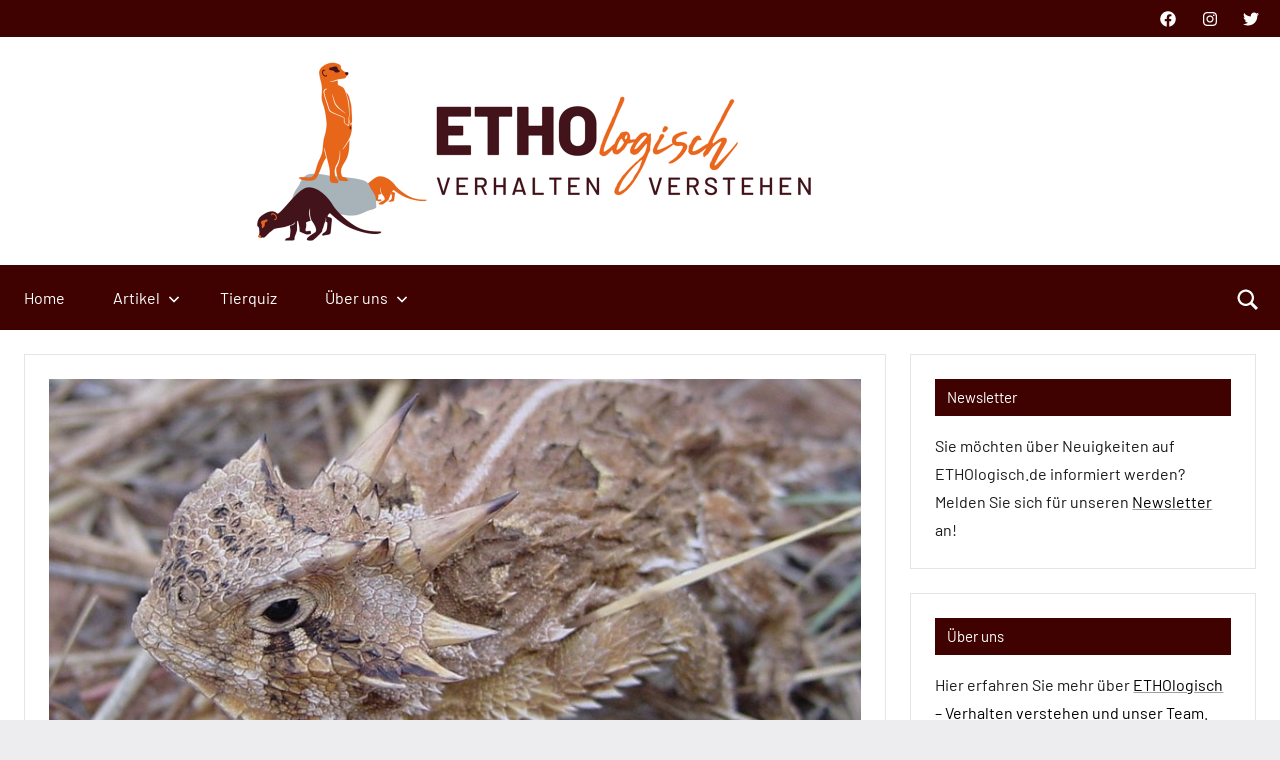

--- FILE ---
content_type: text/html; charset=UTF-8
request_url: https://ethologisch.de/kategorie/themen/fressfeinde/page/4/
body_size: 25411
content:
<!DOCTYPE html>
<html lang="de">

<head>
<meta charset="UTF-8">
<meta name="viewport" content="width=device-width, initial-scale=1">
<link rel="profile" href="https://gmpg.org/xfn/11">

                <script type="text/javascript" src="https://cdn.consentmanager.net/delivery/autoblocking/daa2f237a1ff2.js" data-cmp-ab="1"
                data-cmp-host="delivery.consentmanager.net"
                data-cmp-cdn="cdn.consentmanager.net"
                data-cmp-codesrc="10"></script>
        <meta name='robots' content='index, follow, max-image-preview:large, max-snippet:-1, max-video-preview:-1' />

	<!-- This site is optimized with the Yoast SEO plugin v26.8 - https://yoast.com/product/yoast-seo-wordpress/ -->
	<title>Fressfeinde Archive - Seite 4 von 6 - ETHOlogisch</title>
	<link rel="canonical" href="https://ethologisch.de/kategorie/themen/fressfeinde/page/4/" />
	<link rel="prev" href="https://ethologisch.de/kategorie/themen/fressfeinde/page/3/" />
	<link rel="next" href="https://ethologisch.de/kategorie/themen/fressfeinde/page/5/" />
	<meta property="og:locale" content="de_DE" />
	<meta property="og:type" content="article" />
	<meta property="og:title" content="Fressfeinde Archive - Seite 4 von 6 - ETHOlogisch" />
	<meta property="og:url" content="https://ethologisch.de/kategorie/themen/fressfeinde/" />
	<meta property="og:site_name" content="ETHOlogisch" />
	<meta name="twitter:card" content="summary_large_image" />
	<meta name="twitter:site" content="@ETHOlogisch" />
	<script type="application/ld+json" class="yoast-schema-graph">{"@context":"https://schema.org","@graph":[{"@type":"CollectionPage","@id":"https://ethologisch.de/kategorie/themen/fressfeinde/","url":"https://ethologisch.de/kategorie/themen/fressfeinde/page/4/","name":"Fressfeinde Archive - Seite 4 von 6 - ETHOlogisch","isPartOf":{"@id":"https://ethologisch.de/#website"},"primaryImageOfPage":{"@id":"https://ethologisch.de/kategorie/themen/fressfeinde/page/4/#primaryimage"},"image":{"@id":"https://ethologisch.de/kategorie/themen/fressfeinde/page/4/#primaryimage"},"thumbnailUrl":"https://ethologisch.de/wp-content/uploads/2021/11/Beitragsbild-Tierquiz-Kroetenechse.jpg","breadcrumb":{"@id":"https://ethologisch.de/kategorie/themen/fressfeinde/page/4/#breadcrumb"},"inLanguage":"de"},{"@type":"ImageObject","inLanguage":"de","@id":"https://ethologisch.de/kategorie/themen/fressfeinde/page/4/#primaryimage","url":"https://ethologisch.de/wp-content/uploads/2021/11/Beitragsbild-Tierquiz-Kroetenechse.jpg","contentUrl":"https://ethologisch.de/wp-content/uploads/2021/11/Beitragsbild-Tierquiz-Kroetenechse.jpg","width":864,"height":432},{"@type":"BreadcrumbList","@id":"https://ethologisch.de/kategorie/themen/fressfeinde/page/4/#breadcrumb","itemListElement":[{"@type":"ListItem","position":1,"name":"Startseite","item":"https://ethologisch.de/"},{"@type":"ListItem","position":2,"name":"Alle Themen","item":"https://ethologisch.de/kategorie/themen/"},{"@type":"ListItem","position":3,"name":"Fressfeinde"}]},{"@type":"WebSite","@id":"https://ethologisch.de/#website","url":"https://ethologisch.de/","name":"ETHOlogisch","description":"Verhalten verstehen","publisher":{"@id":"https://ethologisch.de/#organization"},"potentialAction":[{"@type":"SearchAction","target":{"@type":"EntryPoint","urlTemplate":"https://ethologisch.de/?s={search_term_string}"},"query-input":{"@type":"PropertyValueSpecification","valueRequired":true,"valueName":"search_term_string"}}],"inLanguage":"de"},{"@type":"Organization","@id":"https://ethologisch.de/#organization","name":"ETHOlogisch - Verhalten verstehen","url":"https://ethologisch.de/","logo":{"@type":"ImageObject","inLanguage":"de","@id":"https://ethologisch.de/#/schema/logo/image/","url":"https://ethologisch.de/wp-content/uploads/2022/04/2022-04-06-ETHOlogisch-Header-1200.bmp","contentUrl":"https://ethologisch.de/wp-content/uploads/2022/04/2022-04-06-ETHOlogisch-Header-1200.bmp","width":1200,"height":360,"caption":"ETHOlogisch - Verhalten verstehen"},"image":{"@id":"https://ethologisch.de/#/schema/logo/image/"},"sameAs":["https://x.com/ETHOlogisch"]}]}</script>
	<!-- / Yoast SEO plugin. -->


<link rel='dns-prefetch' href='//www.googletagmanager.com' />
<link href='https://cdn.f11-ads.com' rel='preconnect' />
<link href='https://ads.qualitymedianetwork.de' rel='preconnect' />
<link href='https://cdn.qualitymedianetwork.de' rel='preconnect' />
<link rel="alternate" type="application/rss+xml" title="ETHOlogisch &raquo; Feed" href="https://ethologisch.de/feed/" />
<link rel="alternate" type="application/rss+xml" title="ETHOlogisch &raquo; Kommentar-Feed" href="https://ethologisch.de/comments/feed/" />
<link rel="alternate" type="application/rss+xml" title="ETHOlogisch &raquo; Kategorie-Feed für Fressfeinde" href="https://ethologisch.de/kategorie/themen/fressfeinde/feed/" />
<style id='wp-img-auto-sizes-contain-inline-css' type='text/css'>
img:is([sizes=auto i],[sizes^="auto," i]){contain-intrinsic-size:3000px 1500px}
/*# sourceURL=wp-img-auto-sizes-contain-inline-css */
</style>
<link rel='stylesheet' id='dynamico-theme-fonts-css' href='https://ethologisch.de/wp-content/fonts/abb0b09d15e5aefb96166288a28aea42.css?ver=20201110' type='text/css' media='all' />
<style id='wp-emoji-styles-inline-css' type='text/css'>

	img.wp-smiley, img.emoji {
		display: inline !important;
		border: none !important;
		box-shadow: none !important;
		height: 1em !important;
		width: 1em !important;
		margin: 0 0.07em !important;
		vertical-align: -0.1em !important;
		background: none !important;
		padding: 0 !important;
	}
/*# sourceURL=wp-emoji-styles-inline-css */
</style>
<style id='wp-block-library-inline-css' type='text/css'>
:root{--wp-block-synced-color:#7a00df;--wp-block-synced-color--rgb:122,0,223;--wp-bound-block-color:var(--wp-block-synced-color);--wp-editor-canvas-background:#ddd;--wp-admin-theme-color:#007cba;--wp-admin-theme-color--rgb:0,124,186;--wp-admin-theme-color-darker-10:#006ba1;--wp-admin-theme-color-darker-10--rgb:0,107,160.5;--wp-admin-theme-color-darker-20:#005a87;--wp-admin-theme-color-darker-20--rgb:0,90,135;--wp-admin-border-width-focus:2px}@media (min-resolution:192dpi){:root{--wp-admin-border-width-focus:1.5px}}.wp-element-button{cursor:pointer}:root .has-very-light-gray-background-color{background-color:#eee}:root .has-very-dark-gray-background-color{background-color:#313131}:root .has-very-light-gray-color{color:#eee}:root .has-very-dark-gray-color{color:#313131}:root .has-vivid-green-cyan-to-vivid-cyan-blue-gradient-background{background:linear-gradient(135deg,#00d084,#0693e3)}:root .has-purple-crush-gradient-background{background:linear-gradient(135deg,#34e2e4,#4721fb 50%,#ab1dfe)}:root .has-hazy-dawn-gradient-background{background:linear-gradient(135deg,#faaca8,#dad0ec)}:root .has-subdued-olive-gradient-background{background:linear-gradient(135deg,#fafae1,#67a671)}:root .has-atomic-cream-gradient-background{background:linear-gradient(135deg,#fdd79a,#004a59)}:root .has-nightshade-gradient-background{background:linear-gradient(135deg,#330968,#31cdcf)}:root .has-midnight-gradient-background{background:linear-gradient(135deg,#020381,#2874fc)}:root{--wp--preset--font-size--normal:16px;--wp--preset--font-size--huge:42px}.has-regular-font-size{font-size:1em}.has-larger-font-size{font-size:2.625em}.has-normal-font-size{font-size:var(--wp--preset--font-size--normal)}.has-huge-font-size{font-size:var(--wp--preset--font-size--huge)}.has-text-align-center{text-align:center}.has-text-align-left{text-align:left}.has-text-align-right{text-align:right}.has-fit-text{white-space:nowrap!important}#end-resizable-editor-section{display:none}.aligncenter{clear:both}.items-justified-left{justify-content:flex-start}.items-justified-center{justify-content:center}.items-justified-right{justify-content:flex-end}.items-justified-space-between{justify-content:space-between}.screen-reader-text{border:0;clip-path:inset(50%);height:1px;margin:-1px;overflow:hidden;padding:0;position:absolute;width:1px;word-wrap:normal!important}.screen-reader-text:focus{background-color:#ddd;clip-path:none;color:#444;display:block;font-size:1em;height:auto;left:5px;line-height:normal;padding:15px 23px 14px;text-decoration:none;top:5px;width:auto;z-index:100000}html :where(.has-border-color){border-style:solid}html :where([style*=border-top-color]){border-top-style:solid}html :where([style*=border-right-color]){border-right-style:solid}html :where([style*=border-bottom-color]){border-bottom-style:solid}html :where([style*=border-left-color]){border-left-style:solid}html :where([style*=border-width]){border-style:solid}html :where([style*=border-top-width]){border-top-style:solid}html :where([style*=border-right-width]){border-right-style:solid}html :where([style*=border-bottom-width]){border-bottom-style:solid}html :where([style*=border-left-width]){border-left-style:solid}html :where(img[class*=wp-image-]){height:auto;max-width:100%}:where(figure){margin:0 0 1em}html :where(.is-position-sticky){--wp-admin--admin-bar--position-offset:var(--wp-admin--admin-bar--height,0px)}@media screen and (max-width:600px){html :where(.is-position-sticky){--wp-admin--admin-bar--position-offset:0px}}

/*# sourceURL=wp-block-library-inline-css */
</style><style id='wp-block-heading-inline-css' type='text/css'>
h1:where(.wp-block-heading).has-background,h2:where(.wp-block-heading).has-background,h3:where(.wp-block-heading).has-background,h4:where(.wp-block-heading).has-background,h5:where(.wp-block-heading).has-background,h6:where(.wp-block-heading).has-background{padding:1.25em 2.375em}h1.has-text-align-left[style*=writing-mode]:where([style*=vertical-lr]),h1.has-text-align-right[style*=writing-mode]:where([style*=vertical-rl]),h2.has-text-align-left[style*=writing-mode]:where([style*=vertical-lr]),h2.has-text-align-right[style*=writing-mode]:where([style*=vertical-rl]),h3.has-text-align-left[style*=writing-mode]:where([style*=vertical-lr]),h3.has-text-align-right[style*=writing-mode]:where([style*=vertical-rl]),h4.has-text-align-left[style*=writing-mode]:where([style*=vertical-lr]),h4.has-text-align-right[style*=writing-mode]:where([style*=vertical-rl]),h5.has-text-align-left[style*=writing-mode]:where([style*=vertical-lr]),h5.has-text-align-right[style*=writing-mode]:where([style*=vertical-rl]),h6.has-text-align-left[style*=writing-mode]:where([style*=vertical-lr]),h6.has-text-align-right[style*=writing-mode]:where([style*=vertical-rl]){rotate:180deg}
/*# sourceURL=https://ethologisch.de/wp-includes/blocks/heading/style.min.css */
</style>
<style id='wp-block-tag-cloud-inline-css' type='text/css'>
.wp-block-tag-cloud{box-sizing:border-box}.wp-block-tag-cloud.aligncenter{justify-content:center;text-align:center}.wp-block-tag-cloud a{display:inline-block;margin-right:5px}.wp-block-tag-cloud span{display:inline-block;margin-left:5px;text-decoration:none}:root :where(.wp-block-tag-cloud.is-style-outline){display:flex;flex-wrap:wrap;gap:1ch}:root :where(.wp-block-tag-cloud.is-style-outline a){border:1px solid;font-size:unset!important;margin-right:0;padding:1ch 2ch;text-decoration:none!important}
/*# sourceURL=https://ethologisch.de/wp-includes/blocks/tag-cloud/style.min.css */
</style>
<style id='wp-block-group-inline-css' type='text/css'>
.wp-block-group{box-sizing:border-box}:where(.wp-block-group.wp-block-group-is-layout-constrained){position:relative}
/*# sourceURL=https://ethologisch.de/wp-includes/blocks/group/style.min.css */
</style>
<style id='wp-block-paragraph-inline-css' type='text/css'>
.is-small-text{font-size:.875em}.is-regular-text{font-size:1em}.is-large-text{font-size:2.25em}.is-larger-text{font-size:3em}.has-drop-cap:not(:focus):first-letter{float:left;font-size:8.4em;font-style:normal;font-weight:100;line-height:.68;margin:.05em .1em 0 0;text-transform:uppercase}body.rtl .has-drop-cap:not(:focus):first-letter{float:none;margin-left:.1em}p.has-drop-cap.has-background{overflow:hidden}:root :where(p.has-background){padding:1.25em 2.375em}:where(p.has-text-color:not(.has-link-color)) a{color:inherit}p.has-text-align-left[style*="writing-mode:vertical-lr"],p.has-text-align-right[style*="writing-mode:vertical-rl"]{rotate:180deg}
/*# sourceURL=https://ethologisch.de/wp-includes/blocks/paragraph/style.min.css */
</style>
<style id='global-styles-inline-css' type='text/css'>
:root{--wp--preset--aspect-ratio--square: 1;--wp--preset--aspect-ratio--4-3: 4/3;--wp--preset--aspect-ratio--3-4: 3/4;--wp--preset--aspect-ratio--3-2: 3/2;--wp--preset--aspect-ratio--2-3: 2/3;--wp--preset--aspect-ratio--16-9: 16/9;--wp--preset--aspect-ratio--9-16: 9/16;--wp--preset--color--black: #000000;--wp--preset--color--cyan-bluish-gray: #abb8c3;--wp--preset--color--white: #ffffff;--wp--preset--color--pale-pink: #f78da7;--wp--preset--color--vivid-red: #cf2e2e;--wp--preset--color--luminous-vivid-orange: #ff6900;--wp--preset--color--luminous-vivid-amber: #fcb900;--wp--preset--color--light-green-cyan: #7bdcb5;--wp--preset--color--vivid-green-cyan: #00d084;--wp--preset--color--pale-cyan-blue: #8ed1fc;--wp--preset--color--vivid-cyan-blue: #0693e3;--wp--preset--color--vivid-purple: #9b51e0;--wp--preset--color--primary: #3f0200;--wp--preset--color--secondary: #3f0200;--wp--preset--color--tertiary: #bababa;--wp--preset--color--contrast: #3f0200;--wp--preset--color--accent: #3f0200;--wp--preset--color--highlight: #c96a22;--wp--preset--color--light-gray: #f4f4f4;--wp--preset--color--gray: #777777;--wp--preset--color--dark-gray: #333333;--wp--preset--gradient--vivid-cyan-blue-to-vivid-purple: linear-gradient(135deg,rgb(6,147,227) 0%,rgb(155,81,224) 100%);--wp--preset--gradient--light-green-cyan-to-vivid-green-cyan: linear-gradient(135deg,rgb(122,220,180) 0%,rgb(0,208,130) 100%);--wp--preset--gradient--luminous-vivid-amber-to-luminous-vivid-orange: linear-gradient(135deg,rgb(252,185,0) 0%,rgb(255,105,0) 100%);--wp--preset--gradient--luminous-vivid-orange-to-vivid-red: linear-gradient(135deg,rgb(255,105,0) 0%,rgb(207,46,46) 100%);--wp--preset--gradient--very-light-gray-to-cyan-bluish-gray: linear-gradient(135deg,rgb(238,238,238) 0%,rgb(169,184,195) 100%);--wp--preset--gradient--cool-to-warm-spectrum: linear-gradient(135deg,rgb(74,234,220) 0%,rgb(151,120,209) 20%,rgb(207,42,186) 40%,rgb(238,44,130) 60%,rgb(251,105,98) 80%,rgb(254,248,76) 100%);--wp--preset--gradient--blush-light-purple: linear-gradient(135deg,rgb(255,206,236) 0%,rgb(152,150,240) 100%);--wp--preset--gradient--blush-bordeaux: linear-gradient(135deg,rgb(254,205,165) 0%,rgb(254,45,45) 50%,rgb(107,0,62) 100%);--wp--preset--gradient--luminous-dusk: linear-gradient(135deg,rgb(255,203,112) 0%,rgb(199,81,192) 50%,rgb(65,88,208) 100%);--wp--preset--gradient--pale-ocean: linear-gradient(135deg,rgb(255,245,203) 0%,rgb(182,227,212) 50%,rgb(51,167,181) 100%);--wp--preset--gradient--electric-grass: linear-gradient(135deg,rgb(202,248,128) 0%,rgb(113,206,126) 100%);--wp--preset--gradient--midnight: linear-gradient(135deg,rgb(2,3,129) 0%,rgb(40,116,252) 100%);--wp--preset--font-size--small: 13px;--wp--preset--font-size--medium: 20px;--wp--preset--font-size--large: 36px;--wp--preset--font-size--x-large: 42px;--wp--preset--font-size--extra-large: 48px;--wp--preset--font-size--huge: 64px;--wp--preset--spacing--20: 0.44rem;--wp--preset--spacing--30: 0.67rem;--wp--preset--spacing--40: 1rem;--wp--preset--spacing--50: 1.5rem;--wp--preset--spacing--60: 2.25rem;--wp--preset--spacing--70: 3.38rem;--wp--preset--spacing--80: 5.06rem;--wp--preset--shadow--natural: 6px 6px 9px rgba(0, 0, 0, 0.2);--wp--preset--shadow--deep: 12px 12px 50px rgba(0, 0, 0, 0.4);--wp--preset--shadow--sharp: 6px 6px 0px rgba(0, 0, 0, 0.2);--wp--preset--shadow--outlined: 6px 6px 0px -3px rgb(255, 255, 255), 6px 6px rgb(0, 0, 0);--wp--preset--shadow--crisp: 6px 6px 0px rgb(0, 0, 0);}:root { --wp--style--global--content-size: 900px;--wp--style--global--wide-size: 1100px; }:where(body) { margin: 0; }.wp-site-blocks > .alignleft { float: left; margin-right: 2em; }.wp-site-blocks > .alignright { float: right; margin-left: 2em; }.wp-site-blocks > .aligncenter { justify-content: center; margin-left: auto; margin-right: auto; }:where(.is-layout-flex){gap: 0.5em;}:where(.is-layout-grid){gap: 0.5em;}.is-layout-flow > .alignleft{float: left;margin-inline-start: 0;margin-inline-end: 2em;}.is-layout-flow > .alignright{float: right;margin-inline-start: 2em;margin-inline-end: 0;}.is-layout-flow > .aligncenter{margin-left: auto !important;margin-right: auto !important;}.is-layout-constrained > .alignleft{float: left;margin-inline-start: 0;margin-inline-end: 2em;}.is-layout-constrained > .alignright{float: right;margin-inline-start: 2em;margin-inline-end: 0;}.is-layout-constrained > .aligncenter{margin-left: auto !important;margin-right: auto !important;}.is-layout-constrained > :where(:not(.alignleft):not(.alignright):not(.alignfull)){max-width: var(--wp--style--global--content-size);margin-left: auto !important;margin-right: auto !important;}.is-layout-constrained > .alignwide{max-width: var(--wp--style--global--wide-size);}body .is-layout-flex{display: flex;}.is-layout-flex{flex-wrap: wrap;align-items: center;}.is-layout-flex > :is(*, div){margin: 0;}body .is-layout-grid{display: grid;}.is-layout-grid > :is(*, div){margin: 0;}body{padding-top: 0px;padding-right: 0px;padding-bottom: 0px;padding-left: 0px;}a:where(:not(.wp-element-button)){text-decoration: underline;}:root :where(.wp-element-button, .wp-block-button__link){background-color: #32373c;border-width: 0;color: #fff;font-family: inherit;font-size: inherit;font-style: inherit;font-weight: inherit;letter-spacing: inherit;line-height: inherit;padding-top: calc(0.667em + 2px);padding-right: calc(1.333em + 2px);padding-bottom: calc(0.667em + 2px);padding-left: calc(1.333em + 2px);text-decoration: none;text-transform: inherit;}.has-black-color{color: var(--wp--preset--color--black) !important;}.has-cyan-bluish-gray-color{color: var(--wp--preset--color--cyan-bluish-gray) !important;}.has-white-color{color: var(--wp--preset--color--white) !important;}.has-pale-pink-color{color: var(--wp--preset--color--pale-pink) !important;}.has-vivid-red-color{color: var(--wp--preset--color--vivid-red) !important;}.has-luminous-vivid-orange-color{color: var(--wp--preset--color--luminous-vivid-orange) !important;}.has-luminous-vivid-amber-color{color: var(--wp--preset--color--luminous-vivid-amber) !important;}.has-light-green-cyan-color{color: var(--wp--preset--color--light-green-cyan) !important;}.has-vivid-green-cyan-color{color: var(--wp--preset--color--vivid-green-cyan) !important;}.has-pale-cyan-blue-color{color: var(--wp--preset--color--pale-cyan-blue) !important;}.has-vivid-cyan-blue-color{color: var(--wp--preset--color--vivid-cyan-blue) !important;}.has-vivid-purple-color{color: var(--wp--preset--color--vivid-purple) !important;}.has-primary-color{color: var(--wp--preset--color--primary) !important;}.has-secondary-color{color: var(--wp--preset--color--secondary) !important;}.has-tertiary-color{color: var(--wp--preset--color--tertiary) !important;}.has-contrast-color{color: var(--wp--preset--color--contrast) !important;}.has-accent-color{color: var(--wp--preset--color--accent) !important;}.has-highlight-color{color: var(--wp--preset--color--highlight) !important;}.has-light-gray-color{color: var(--wp--preset--color--light-gray) !important;}.has-gray-color{color: var(--wp--preset--color--gray) !important;}.has-dark-gray-color{color: var(--wp--preset--color--dark-gray) !important;}.has-black-background-color{background-color: var(--wp--preset--color--black) !important;}.has-cyan-bluish-gray-background-color{background-color: var(--wp--preset--color--cyan-bluish-gray) !important;}.has-white-background-color{background-color: var(--wp--preset--color--white) !important;}.has-pale-pink-background-color{background-color: var(--wp--preset--color--pale-pink) !important;}.has-vivid-red-background-color{background-color: var(--wp--preset--color--vivid-red) !important;}.has-luminous-vivid-orange-background-color{background-color: var(--wp--preset--color--luminous-vivid-orange) !important;}.has-luminous-vivid-amber-background-color{background-color: var(--wp--preset--color--luminous-vivid-amber) !important;}.has-light-green-cyan-background-color{background-color: var(--wp--preset--color--light-green-cyan) !important;}.has-vivid-green-cyan-background-color{background-color: var(--wp--preset--color--vivid-green-cyan) !important;}.has-pale-cyan-blue-background-color{background-color: var(--wp--preset--color--pale-cyan-blue) !important;}.has-vivid-cyan-blue-background-color{background-color: var(--wp--preset--color--vivid-cyan-blue) !important;}.has-vivid-purple-background-color{background-color: var(--wp--preset--color--vivid-purple) !important;}.has-primary-background-color{background-color: var(--wp--preset--color--primary) !important;}.has-secondary-background-color{background-color: var(--wp--preset--color--secondary) !important;}.has-tertiary-background-color{background-color: var(--wp--preset--color--tertiary) !important;}.has-contrast-background-color{background-color: var(--wp--preset--color--contrast) !important;}.has-accent-background-color{background-color: var(--wp--preset--color--accent) !important;}.has-highlight-background-color{background-color: var(--wp--preset--color--highlight) !important;}.has-light-gray-background-color{background-color: var(--wp--preset--color--light-gray) !important;}.has-gray-background-color{background-color: var(--wp--preset--color--gray) !important;}.has-dark-gray-background-color{background-color: var(--wp--preset--color--dark-gray) !important;}.has-black-border-color{border-color: var(--wp--preset--color--black) !important;}.has-cyan-bluish-gray-border-color{border-color: var(--wp--preset--color--cyan-bluish-gray) !important;}.has-white-border-color{border-color: var(--wp--preset--color--white) !important;}.has-pale-pink-border-color{border-color: var(--wp--preset--color--pale-pink) !important;}.has-vivid-red-border-color{border-color: var(--wp--preset--color--vivid-red) !important;}.has-luminous-vivid-orange-border-color{border-color: var(--wp--preset--color--luminous-vivid-orange) !important;}.has-luminous-vivid-amber-border-color{border-color: var(--wp--preset--color--luminous-vivid-amber) !important;}.has-light-green-cyan-border-color{border-color: var(--wp--preset--color--light-green-cyan) !important;}.has-vivid-green-cyan-border-color{border-color: var(--wp--preset--color--vivid-green-cyan) !important;}.has-pale-cyan-blue-border-color{border-color: var(--wp--preset--color--pale-cyan-blue) !important;}.has-vivid-cyan-blue-border-color{border-color: var(--wp--preset--color--vivid-cyan-blue) !important;}.has-vivid-purple-border-color{border-color: var(--wp--preset--color--vivid-purple) !important;}.has-primary-border-color{border-color: var(--wp--preset--color--primary) !important;}.has-secondary-border-color{border-color: var(--wp--preset--color--secondary) !important;}.has-tertiary-border-color{border-color: var(--wp--preset--color--tertiary) !important;}.has-contrast-border-color{border-color: var(--wp--preset--color--contrast) !important;}.has-accent-border-color{border-color: var(--wp--preset--color--accent) !important;}.has-highlight-border-color{border-color: var(--wp--preset--color--highlight) !important;}.has-light-gray-border-color{border-color: var(--wp--preset--color--light-gray) !important;}.has-gray-border-color{border-color: var(--wp--preset--color--gray) !important;}.has-dark-gray-border-color{border-color: var(--wp--preset--color--dark-gray) !important;}.has-vivid-cyan-blue-to-vivid-purple-gradient-background{background: var(--wp--preset--gradient--vivid-cyan-blue-to-vivid-purple) !important;}.has-light-green-cyan-to-vivid-green-cyan-gradient-background{background: var(--wp--preset--gradient--light-green-cyan-to-vivid-green-cyan) !important;}.has-luminous-vivid-amber-to-luminous-vivid-orange-gradient-background{background: var(--wp--preset--gradient--luminous-vivid-amber-to-luminous-vivid-orange) !important;}.has-luminous-vivid-orange-to-vivid-red-gradient-background{background: var(--wp--preset--gradient--luminous-vivid-orange-to-vivid-red) !important;}.has-very-light-gray-to-cyan-bluish-gray-gradient-background{background: var(--wp--preset--gradient--very-light-gray-to-cyan-bluish-gray) !important;}.has-cool-to-warm-spectrum-gradient-background{background: var(--wp--preset--gradient--cool-to-warm-spectrum) !important;}.has-blush-light-purple-gradient-background{background: var(--wp--preset--gradient--blush-light-purple) !important;}.has-blush-bordeaux-gradient-background{background: var(--wp--preset--gradient--blush-bordeaux) !important;}.has-luminous-dusk-gradient-background{background: var(--wp--preset--gradient--luminous-dusk) !important;}.has-pale-ocean-gradient-background{background: var(--wp--preset--gradient--pale-ocean) !important;}.has-electric-grass-gradient-background{background: var(--wp--preset--gradient--electric-grass) !important;}.has-midnight-gradient-background{background: var(--wp--preset--gradient--midnight) !important;}.has-small-font-size{font-size: var(--wp--preset--font-size--small) !important;}.has-medium-font-size{font-size: var(--wp--preset--font-size--medium) !important;}.has-large-font-size{font-size: var(--wp--preset--font-size--large) !important;}.has-x-large-font-size{font-size: var(--wp--preset--font-size--x-large) !important;}.has-extra-large-font-size{font-size: var(--wp--preset--font-size--extra-large) !important;}.has-huge-font-size{font-size: var(--wp--preset--font-size--huge) !important;}
/*# sourceURL=global-styles-inline-css */
</style>

<link rel='stylesheet' id='dynamico-stylesheet-css' href='https://ethologisch.de/wp-content/themes/dynamico/style.css?ver=1.1.5' type='text/css' media='all' />
<link rel='stylesheet' id='dynamico-pro-css' href='https://ethologisch.de/wp-content/plugins/dynamico-pro/assets/css/dynamico-pro.css?ver=1.0.6' type='text/css' media='all' />
<style id='dynamico-pro-inline-css' type='text/css'>
:root {--dynamico--primary-color: #3f0200;--dynamico--secondary-color: #3f0200;--dynamico--tertiary-color: #bababa;--dynamico--contrast-color: #3f0200;--dynamico--accent-color: #3f0200;--dynamico--highlight-color: #c96a22;--dynamico--light-gray-color: #f4f4f4;}:root {--dynamico--text-font: "Barlow", Arial, Helvetica, sans-serif; --dynamico--title-font: "Barlow", Arial, Helvetica, sans-serif; --dynamico--title-font-weight: bold; --dynamico--navi-font: "Barlow", Arial, Helvetica, sans-serif; --dynamico--navi-text-transform: none; --dynamico--widget-title-font: "Barlow", Arial, Helvetica, sans-serif; --dynamico--widget-title-text-transform: none; }:root {--dynamico--header-bar-background-color: #3f0200;--dynamico--header-bar-hover-color: #c96a22;--dynamico--navi-background-color: #3f0200;--dynamico--featured-background-color: #3f0200;--dynamico--navi-hover-color: #c96a22;--dynamico--featured-border-color: #c96a22;--dynamico--link-color: #727272;--dynamico--link-hover-color: #727272;--dynamico--button-color: #e8e8e8;--dynamico--button-text-color: #151515;--dynamico--button-hover-color: #e0e0e0;--dynamico--button-hover-text-color: #151515;--dynamico--title-color: #000000;--dynamico--site-title-hover-color: #000000;--dynamico--title-hover-color: #c96a22;--dynamico--site-title-color: #c96a22;--dynamico--widget-title-background-color: #3f0200;--dynamico--footer-widgets-background-color: #3f0200;--dynamico--footer-background-color: #3f0200;}
/*# sourceURL=dynamico-pro-inline-css */
</style>
<link rel='stylesheet' id='kadence-blocks-posts-css' href='https://ethologisch.de/wp-content/plugins/kadence-blocks/dist/style-blocks-posts.css?ver=3.6.0' type='text/css' media='all' />
<style id='kadence-blocks-global-variables-inline-css' type='text/css'>
:root {--global-kb-font-size-sm:clamp(0.8rem, 0.73rem + 0.217vw, 0.9rem);--global-kb-font-size-md:clamp(1.1rem, 0.995rem + 0.326vw, 1.25rem);--global-kb-font-size-lg:clamp(1.75rem, 1.576rem + 0.543vw, 2rem);--global-kb-font-size-xl:clamp(2.25rem, 1.728rem + 1.63vw, 3rem);--global-kb-font-size-xxl:clamp(2.5rem, 1.456rem + 3.26vw, 4rem);--global-kb-font-size-xxxl:clamp(2.75rem, 0.489rem + 7.065vw, 6rem);}:root {--global-palette1: #3182CE;--global-palette2: #2B6CB0;--global-palette3: #1A202C;--global-palette4: #2D3748;--global-palette5: #4A5568;--global-palette6: #718096;--global-palette7: #EDF2F7;--global-palette8: #F7FAFC;--global-palette9: #ffffff;}
/*# sourceURL=kadence-blocks-global-variables-inline-css */
</style>
<style id='kadence_blocks_css-inline-css' type='text/css'>
.kb-posts-id-_0c7a5f-6d .kb-post-list-item{display:grid;}.kb-posts-id-_d02eef-a8 .kb-post-list-item{display:grid;}
/*# sourceURL=kadence_blocks_css-inline-css */
</style>
<script type="text/javascript" src="https://ethologisch.de/wp-content/themes/dynamico/assets/js/svgxuse.min.js?ver=1.2.6" id="svgxuse-js"></script>

<!-- Google Tag (gtac.js) durch Site-Kit hinzugefügt -->
<!-- Von Site Kit hinzugefügtes Google-Analytics-Snippet -->
<script type="text/javascript" src="https://www.googletagmanager.com/gtag/js?id=GT-PL9QDZR" id="google_gtagjs-js" async></script>
<script type="text/javascript" id="google_gtagjs-js-after">
/* <![CDATA[ */
window.dataLayer = window.dataLayer || [];function gtag(){dataLayer.push(arguments);}
gtag("set","linker",{"domains":["ethologisch.de"]});
gtag("js", new Date());
gtag("set", "developer_id.dZTNiMT", true);
gtag("config", "GT-PL9QDZR");
//# sourceURL=google_gtagjs-js-after
/* ]]> */
</script>
<link rel="https://api.w.org/" href="https://ethologisch.de/wp-json/" /><link rel="alternate" title="JSON" type="application/json" href="https://ethologisch.de/wp-json/wp/v2/categories/175" /><link rel="EditURI" type="application/rsd+xml" title="RSD" href="https://ethologisch.de/xmlrpc.php?rsd" />
<meta name="generator" content="WordPress 6.9" />
<!-- start Simple Custom CSS and JS -->
<style type="text/css">
.quiz-abstract {font-weight: bold;}

.fragenbereich {
	text-align: center;
	line-height: 24px;
	margin-bottom: 0px;
	}

@media only screen and (max-width: 479px) {.erlaeuterung .literatur-box {box-shadow: none; border-top: 2px solid #f0f0f0; border-bottom: 2px solid #f0f0f0;}}

/*@media only screen and (min-width: 480px) {.fragenbereich{
	padding: 14px;
	border: 1px solid #e8e8e8;
	}}*/

.fragentitel {
	background-color: #f0f0f0;
	padding: 5px 10px;
	font-weight: bold;
	margin: 0px;
	transition: all 0.15s linear 0s;
	}

.fragentext {
	margin: 28px 0px 30px 0px;
	line-height: 1.75;
	}

.antwortbereich {
	background-image: url('https://ethologisch.de/wp-content/uploads/2022/05/question-marks-black-white.jpg');
	background-size: cover;
	margin-bottom: 0px;
	}

.antworten {
	margin-bottom: 0px;
	margin-top: 0px;
	display: grid;
	list-style-type: none;
	padding: 24px 16px 4px 16px;
	grid-template-columns: 1fr;
	grid-column-gap: 16px;
	grid-row-gap: 16px;
	grid-auto-rows: 1fr;
	}

@media only screen and (min-width: 600px) {.antworten{
	grid-template-columns: 1fr 1fr;
	}}

.antwort{
	display: flex;
	flex-direction: row;
	align-items: center;
	justify-content: center;
	margin: 0px;
	border-radius: 0px;
	border: 0.5px solid rgba(255,255,255,1);
	box-shadow: 0px 0px 5px #000;
	background-color: rgba(255,255,255,0.8);
	padding: 0.4rem;
	}

.antwort:hover {
	box-shadow: 0px 0px 5px #fff;
	background-color: rgba(255,255,255,1);
	cursor: pointer;
	}

.bildhinweis {
	height: 24px;
	color: #fff;
	font-size: 9px;
	padding-right:8px;
	padding-bottom: 6px;
	margin: 0px;
	
	}

.bildhinweis a {
	color: #fff;
	}

.erlaeuterung {
	transition: height 1s ease-out;
	height: 0;
	overflow:hidden;
	text-align: center;
	margin: 0px;
	}

.erlaeuterung p {
	margin: 24px 0px;
	}

#fragenbereich2, #fragenbereich3, #fragenbereich4, #fragenbereich5, #fragenbereich6, #fragenbereich7, #fragenbereich8, #fragenbereich9 {
	display: none;}

.ergebnis {
	display: none;
	text-align: center;
	font-weight: bold;
	margin-top: -8px;
	margin-bottom: 32px;
	}

.folgennavigation {
	background-color: #f0f0f0;
	padding: 3px 10px;
	font-weight: bold;
	display: none;
	list-style-type: none;
	justify-content: space-between; margin-top: 38px; margin-bottom: 24px;
	}

@media only screen and (min-width 480px) {.folgennavigation {padding: 2.125 16px}}

.folgennavigation a {
	text-decoration: none;
	}

.folgennavigation a:hover {
	cursor: pointer;
	color: #727272;
	}

#neustarten:hover {
	cursor: pointer;
	color: #727272;
	}</style>
<!-- end Simple Custom CSS and JS -->
<meta name="generator" content="Site Kit by Google 1.170.0" /><script type="text/javascript">
(function() {
	function loadQMNScript(tcData, success) {
		if (!success || !tcData.gdprApplies) {
			return;
		}

		if (
			tcData.eventStatus !== "useractioncomplete" &&
			tcData.eventStatus !== "tcloaded"
		) {
			return;
		}

		for (let i = 1; i <= 10; i++) {
			if (!tcData.purpose.consents[i]) {
				console.log("%c QMN ", "background-color: Red; color: white; font-weight: bold; padding:2px; ", "Purpose consent " + i + " not given");
				return;
			}
		}

		if (!tcData.vendor.consents[835]) {
			console.log("%c QMN ", "background-color: Red; color: white; font-weight: bold; padding:2px; ", "Vendor consent 835 not given");
			return;
		}

		const scriptUrl = "https://cdn.qualitymedianetwork.de/delivery/ethologisch.de.js";
		const script = document.createElement("script");
		script.src = scriptUrl;
		script.async = true; 
		script.type = "text/javascript";
		document.body.appendChild(script);
	}

	if (typeof __tcfapi === "function") {
		__tcfapi("addEventListener", 2, loadQMNScript);
	} else {
		let tries = 0;
		let interval = setInterval(function() {
			if (typeof __tcfapi === "function") {
				clearInterval(interval);
				__tcfapi("addEventListener", 2, loadQMNScript);
			} else {
				tries++;
				if (tries > 10) {
					clearInterval(interval);
					console.log("%c QMN ", "background-color: Red; color: white; font-weight: bold; padding:2px; ", "Consent Management Platform not found");
				}
			}
		}, 1000);
	}
})();
</script><link rel="icon" href="https://ethologisch.de/wp-content/uploads/2022/04/cropped-Icon-ETHOlogisch-32x32.png" sizes="32x32" />
<link rel="icon" href="https://ethologisch.de/wp-content/uploads/2022/04/cropped-Icon-ETHOlogisch-192x192.png" sizes="192x192" />
<link rel="apple-touch-icon" href="https://ethologisch.de/wp-content/uploads/2022/04/cropped-Icon-ETHOlogisch-180x180.png" />
<meta name="msapplication-TileImage" content="https://ethologisch.de/wp-content/uploads/2022/04/cropped-Icon-ETHOlogisch-270x270.png" />
		<style type="text/css" id="wp-custom-css">
			@media only screen and (min-width: 480px) {
  .has-sidebar .sidebar .widget .widget-title, .has-sidebar .sidebar .widget .is-style-widget-title {
		margin: 0;}
}

#related-container ul.wp-block-kadence-posts.kb-posts {
	padding:0.75rem
	
}

@media only screen and (min-width: 480px) {
	
#related-container	ul.wp-block-kadence-posts.kb-posts {
	padding: 1rem;
	
}
}

	@media only screen and (min-width: 600px) {
	
#related-container	ul.wp-block-kadence-posts.kb-posts:first-child {
	padding: 1rem 0.5rem 1rem 1rem;
	
}
		
		#related-container	ul.wp-block-kadence-posts.kb-posts {
	padding: 1rem 1rem 1rem 0.5rem;
	
}
		
	}
	
body {width: 100% !important;	
}

#qmn1519 ins:first-child {margin-top: 1.5rem; margin-bottom: 1.5rem;}

#qmn1524 {
	
margin-bottom: 1.5rem;	
}

@media only screen and (min-width: 880px) {

#qmn1524 {
	
margin-bottom: 2rem;	
}

}

#qmn1524 iframe {
	
width: 100%;	
}

#qmn1524 ins {
	
width: 100% !important;	
}


.blog .post .entry-content p {
margin-bottom: 0.5rem;
}

.blog .post {
	padding-bottom: 0.8rem;
}

.blog .post .entry-meta{
	
display: none;
}

.art-video figcaption em, .art-image figcaption em {font-style: normal}

details.literatur-box {margin-bottom: 24px;}

details.literatur-box summary {display: list-item; cursor: pointer; font-weight: bold;}

details.literatur-box summary::after {content:" anzeigen";}

details.literatur-box[open] summary::after {content:" ausblenden";}

details.literatur-box p:last-child {margin-bottom: 0px;}

.art-trenner {display: none;}

@media only screen and (max-width: 639px) {

	.footer-navigation .menu-item a {padding-top: 0px;}
	
}

@media only screen and (max-width: 959px) {
.footer-menus {
	margin-bottom: 0.75rem;}
	
}

.comments-area {margin-top: 2.125em;}

@media only screen and (min-width: 480px) {.comments-area {margin-top: 0px;}}


@media only screen and (max-width: 479px) {

.themezee-related-posts {margin-bottom: 24px !important;}
	
}

@media only screen and (max-width: 879px) { .sidebar {display: none;}}

.kommentar-box {display:none;}

.required-field-message:after {
	content:"."}

@media only screen and (max-width: 781px) {.startseite-aktuelle-artikel .wp-container-2, .startseite-empfohlene-artikel .wp-container-6, .startseite-tierquiz .wp-container-10, .startseite-tierquiz .wp-container-11 {margin-top: -30px} }

.was-uns-antreibt {margin-top: 1.3rem !important;}

@media only screen and (max-width: 781px) {.was-wir-machen {margin-top: -24px !important;} .was-uns-antreibt {margin-top: 2rem !important;}}

.wp-block-image, .wp-block-video {margin-top: 2rem;}

.interview-foto .wp-block-image {margin: 0px;} 

.interview-zur-person p {margin: 0px}

.interview-foto .wp-block-image figure {margin-bottom: 0px; margin-top: 4px}

.shariff-align-flex-start {margin-bottom: 1.5rem}

.site {box-shadow: 0px 0px 10px #a0a0a0}


/* Werbevieo CSS Start */

.header-main {flex-wrap: nowrap}

.site-logo {flex-shrink: 1}

.banner-header-top {max-width: 480px; flex-shrink: 1}

.banner-header-top video {max-width: 100%; height: auto}

@media only screen and (max-width: 1023.9px) {.banner-header-top, .header-content {display: none}}

@media only screen and (min-width: 1024px) {.header-main {padding: 1.5rem 1.5rem 1.5rem 1.5rem !important}}

.banner-header {max-width: 600px; height:auto; margin-left: auto; margin-right: auto;}

.after-header-widget-area {border: 0px}

@media only screen and (max-width: 479px) {.after-header-widget-area {padding-left: 0.75rem; padding-right: 0.75rem; padding-top: 0.75rem}}

@media only screen and (max-width: 479px) {.after-header-widget-area .widget.widget_block {margin-top: 0px}}

.after-header-widget-area .widget_block {margin-bottom: -6px}

.banner-header video {max-width: 100%; height: auto;}

@media only screen and (min-width: 1024px) {.banner-header {display: none}}



/* Werbevieo CSS Ende */ 


.entry-content .art-abstract {font-weight: bold}

.entry-content .art-author a {font-weight: bold}

.entry-content .art-h2, .comment-reply-title {font-size: 1.125rem}

@media only screen and (min-width: 480px)
{.entry-content .art-h2, .comment-reply-title {font-size: 1.25rem}}

@media only screen and (min-width: 1200px)
{.entry-content .art-h2, .comment-reply-title {font-size: 1.35rem}}

.hinweis-box {font-style: italic}

.wp-block-image figcaption,
.wp-block-video figcaption {
	color: #727272 !important;
	font-size: 14px !important;
	font-style: italic;
	text-align: center;
	margin-bottom: 0px !important;
	}

.wp-block-image figcaption a,
.wp-block-video figcaption a {color: #727272}

.wp-block-video figcaption {margin-bottom: 1.5rem !important}

.literatur-box, .kommentar-box, .hinweis-box, .entry-tags, #tagbox {
  background-color: white !important;
  box-shadow: 0rem 0rem 0.3rem #d0d0d0;   
	padding: 0.75rem !important;
  }

.literatur-box, .kommentar-box, .hinweis-box, .entry-tags, #tagbox {
  font-size: 0.875rem !important;
  }

#tagbox {margin-bottom: 24px;}

@media only screen and (min-width: 480px) {.literatur-box, .kommentar-box, .hinweis-box, .entry-tags, #tagbox {
  background-color: white !important;
	box-shadow: none; border: 1px solid rgba(0, 0, 0, 0.1);  padding: 1rem !important}

	.literatur-box, .kommentar-box, .hinweis-box, .entry-tags, #tagbox {
		font-size: 0.875rem !important;}
	
}

#related-container-quiz {display: none;}

.related-container {
	background-color: white;
	border: none;
	box-shadow: 0rem 0rem 0.3rem #d0d0d0;
	margin-bottom: 24px;
	padding-top: 1rem;
	padding-bottom: 0.25rem;
	
}

.related-heading {
	margin: 0 0.75rem !important;}

@media only screen and (min-width:480px) {
	.related-container {
		box-shadow: none;
		border: 1px solid rgba(0,0,0,0.1);
		padding-top: 1rem;
		padding-bottom: 0rem
	}	
	.related-heading {
	margin: 0 1rem !important;}
}

.related-preview {
	display: flex;
	flex-direction: column;
}

@media only screen and (min-width:600px){
	.related-preview {
		flex-direction: row;
	}
	
}

.related-preview .entry-header {
	margin-bottom: 8px
}

.related-first, .related-second {
	flex: 1 1 0;
}

.related-first, .related-second {
	padding: 0.75rem;
	}



@media only screen and (min-width: 480px){
	.related-first, .related-second {
		padding: 1rem;
	}
 
}

@media only screen and (min-width: 600px){
	.related-first {
		padding: 1rem 0.5rem 1rem 1rem;
	}
	.related-second {
	padding: 1rem 1rem 1rem 0.5rem;
	}
}

.related-preview p {margin-bottom: 0 !important;}

.related-first article, .related-second article {
	padding: 0 !important;
	margin: 0;
}

.related-preview h2 {
	font-size: 1rem;
	padding-bottom: 0 !important;
}

@media only screen and (min-width:340px) { .related-preview h2 {font-size: 1.075rem;}}

.related-preview a.post-thumbnail {margin-bottom: 0.5rem !important; }

@media only screen and (min-width:480px) { .related-preview h2 {font-size: 1.125rem;}}

@media only screen and (min-width: 600px)
{.related-preview h2 {font-size: 1rem;}}

@media only screen and (min-width: 933px)
{.related-preview h2 {font-size: 1.8vw;}}

@media only screen and (min-width: 1200px)
{.related-preview h2 {font-size: 1.35rem}}

a {text-decoration-style: solid; text-decoration-color: #a0a0a0; text-decoration-thickness: 0.064em; color: black}

.archive .post-image-archives {max-width: 840px; margin-left: auto; margin-right: auto}

.sidebar .wp-block-tag-cloud {margin-bottom: -0.6rem}

/*.cr_button, .wpforms-submit {
	transition-duration: 0.3s; 
	box-shadow: 0rem 0rem 0.5rem #e0e0e0 !important;
	font-size: 1rem !important;
	border-style: solid; 
	background-color: white !important;
	color: black !important;
	border-width: 0px !important; 
	border-color: black;
	border-radius: 0.35rem !important;
	padding: 0.20rem 0.75rem 0.20rem 0.75rem !important;
}

.cr_button:hover, .cr_button:active, .wpforms-submit:hover, .wpforms-submit:active {border-style: solid; 
	box-shadow: 0rem 0rem 0.1rem #e0e0e0 !important; 
	background-color: white !important; 
	color: #c96a22 !important;
	font-size: 1rem !important;
	border-width: 0px !important;
	border-color: #c96a22;
	border-radius: 0.35rem !important;
	padding: 0.20rem 0.75rem 0.20rem 0.75rem !important;
	text-decoration: none !important;}*/

.cr_button, div.wpforms-container-full .wpforms-form button[type="submit"], .form-submit #submit {
	
	background-color: #c96a22;
	color: white;
	font-weight: bold;
	border-radius: 1rem;
	padding: 0 1rem 0.15rem 1rem;
	box-shadow: 1px 1px 4px #ccc;
	text-shadow: 0 0 1px #3f0200;
}

.cr_button:hover, div.wpforms-container-full .wpforms-form button[type="submit"]:hover, .form-submit #submit:hover  {
	
	box-shadow: 1px 1px 4px #ccc;
	color: #3f0200;
	background-color: #c96a22;
	text-shadow: none;
	
}


.more-link {
  display: none !important;
}




.archive .post {
	padding-bottom: 0.8rem;
}

	
.archive .post {
	margin-bottom: 1.5rem;
}

.archive div.entry-meta {
	
	display: none;
	
}

.archive .entry-content.entry-excerpt p {margin-bottom: 0.5rem}

.wp-caption-text {display:none;}

.wp-block-buttons .wp-block-button .wp-block-button__link {
	transition-duration: 0.3s; 
	box-shadow: 0.08rem 0.15rem 0.3rem #bababa;
	font-size: 1rem !important; 
	border-style: solid; 
	background-color: white !important;
	color: black !important;
	border-width: 0px; 
	border-color: black;
	border-radius: 0.6rem !important;
	padding-top: 0.15rem;
	padding-bottom: 0.15rem;
	padding-left: 0.75rem;
	padding-right: 0.75rem
}

.wp-block-buttons:hover .wp-block-button:hover .wp-block-button__link:hover {
	border-style: solid; 
	box-shadow: 0.02rem 0.03rem 0.07rem #e8e8e8; 
	background-color: white !important; 
	color: #c96a22 !important;
	font-size: 1rem !important;
	border-width: 0px;
	border-color: #c96a22;
	border-radius: 0.6rem !important;
	padding-top: 0.15rem;
	padding-bottom: 0.15rem;
	padding-left: 0.75rem;
	padding-right: 0.75rem;
	text-decoration: none !important;
}

.wp-block-buttons:active .wp-block-button:active .wp-block-button__link:active {
	border-style: solid; 
	box-shadow: 0.02rem 0.03rem 0.07rem #e8e8e8; 
	background-color: white !important; 
	color: #c96a22 !important;
	font-size: 1rem !important;
	border-width: 0px;
	border-color: #c96a22;
	border-radius: 0.6rem !important;
	padding-top: 0.15rem;
	padding-bottom: 0.15rem;
	padding-left: 0.75rem;
	padding-right: 0.75rem;
	text-decoration: none !important;
}

.entry-meta {
	background-color: white !important; 
	padding: 0.5rem 0rem
}

.entry-meta a:link, .entry-meta a:visited {
	text-decoration: none !important;
}

.post .entry-title {
	border-bottom: 0px !important; 
	margin-bottom: -0.5rem !important;
}

.archive .post .entry-meta {
	margin-bottom: -1.25rem !important;
	margin-top: 0.3rem !important 
}

.site-main .post .entry-title {
	margin-bottom: -0.75rem !important
}

.site-main .post .entry-meta {
	font-size: 1rem}
}

.search-results .post {
	border-bottom: 1px; 
	padding: 1rem !important; 
	border-left: 1px; 
	border-top: 1px; 
	border-right: 1px; 
	border-style: solid; 
	border-color: #e0e0e0 !important
}

.search-results .page {
	border-bottom: 1px; 
	padding: 1rem !important; 
	border-left: 1px; 
	border-top: 1px; 
	border-right: 1px; 
	border-style: solid; 
	border-color: #e0e0e0 !important
}

.search-results .post .entry-content {
	padding-bottom: 0px !important; 
	margin-bottom: -1rem !important
}

.search-results .page .entry-content {
	margin-bottom: -1.2rem !important
}

.search-results .post .entry-title {
	padding-bottom: 0.6rem !important
}

.search-results .page .entry-title {
	border-bottom: 0px !important; 
	padding-bottom: 0px !important;
	margin-bottom: 0px !important;
}

.search-results .post .entry-title {
	text-decoration: underline
} 

.search-results .page .entry-title {
	text-decoration: underline 
}
	

/*.textfeld-mit-link a {color: #777777}*/

.themezee-related-posts .entry-title {
	border-bottom: 0px !important
}

.page-header .entry-title {border-bottom: 0.13em solid !important; padding-bottom: 0.1em !important}

.page-header .entry-title {font-size: 1.5rem;}



@media only screen and (min-width: 1024px) {.page-header .entry-title {font-size: 1.75rem}}

.nav-links .entry-title {font-size: 1rem !important; font-weight: normal}

@media only screen and (min-width: 600px) { .entry-tags {font-size: 1rem}}

.nav-link-text {font-size: 0.875rem}

.navigation.post-navigation {display:none}

/*.header-search .header-search-icon {padding-bottom: 0.75rem; padding-top: 0.75rem}

.primary-menu-toggle {padding-bottom: 0.75rem; padding-top: 0.75rem}

.main-navigation .menu-item a {padding-top: 0.75rem; padding-bottom: 0.75rem}

.sub-menu .menu-item a {padding-top: 0.5rem; padding-bottom: 0.5rem}

*/

.site-info .widget p {margin-top: 0rem; margin-bottom: 0px;}

.site-info .widget {margin-top: 0rem; margin-bottom: 0rem; }

.site-footer {padding: 1.25rem 1.25rem}

@media only screen and (min-width: 600px) {.site-footer {padding: 1rem 1.25rem}}

@media only screen and (min-width: 1024px) {.site-footer {padding: 0.2rem 1.25rem}}

/*.archive-header .archive-title, .search-header .search-title {font-size: 1.25rem; font-weight: 400; color: #727272}*/

.archive-header .archive-title, .search-header .search-title {display: none;}

.archive-header.entry-header {display:none}

.search-header.entry-header {display:none}

.team-button, .newsletter-button, .kontakt-button, .team-more-button, .team-back-button {padding: 0.25em 1em !important}

.site-logo {max-width: 600px;  margin-left: auto; margin-right: auto}

.header-main {padding-top: 1.8rem; padding-bottom: 1.8rem}

.wp-block-kadence-posts .entry {border-width: 0px}

.home .wp-block-kadence-posts .entry {padding-left: 0px; padding-right: 0px; padding-top: 0px; padding-bottom: 0px}

/*@media only screen and (min-width: 480px) {.heading-startseite {padding-left: 1.5rem; padding-right: 1.5rem}}*/

.post-title.entry-title {font-size: 1.35rem}

@media only screen and (min-width:600px) {.post-title.entry-title {font-size: 1.5rem}}

@media only screen and (min-width:1024px) {.post-title.entry-title {font-size: 1.75rem}}

.cr_ipe_item .g-recaptcha {margin-bottom: 1.3rem}


/*.referenzen-buttons .wp-block-button .wp-block-button__link {background-color: #3f0200 !important; color: white !important; padding: 0.3em 0.8em; font-size: 0.9rem !important}*/ 

.referenzen-buttons .wp-block-button .wp-block-button__link {margin-bottom: 0.5rem;}

.referenzen-buttons {margin-bottom: 1rem}

.referenzen-title {margin-top: -1rem}

@media only screen and (min-width:880px) {.startseite-aktuelle-artikel {margin-top: -0.5rem}}

@media only screen and (max-width:479px) {
.startseite-aktuelle-artikel, .startseite-empfohlene-artikel, .startseite-tierquiz{box-shadow: 0rem 0rem 0.3rem #d0d0d0; padding: 0.75rem 0.75rem 0rem 0.75rem; margin-bottom: 1rem}
	
.startseite-etholexikon {box-shadow: 0rem 0rem 0.3rem #d0d0d0; padding: 0.75rem 0.75rem 0rem 0.75rem; margin-bottom: 4px}
	
	#post-7936 {margin-bottom: 0px;}
	
}

@media only screen and (max-width:479px) {
.themezee-related-posts.related-posts {box-shadow: 0rem 0rem 0.3rem #d0d0d0; padding: 0.75rem 0.75rem 0rem 0.75rem; margin-bottom: 1rem}
	
	
@media only screen and (max-width:479px) {.sidebar {box-shadow: 0rem 0rem 0.3rem #d0d0d0; padding: 0.75rem; margin-bottom: 0rem} }

/*@media only screen and (max-width:479px) {.home .sidebar, .archive .sidebar, .search-results .sidebar {box-shadow: 0rem 0rem 0.5rem #e0e0e0; padding: 0.75rem } }*/

@media only screen and (max-width:479px) {.archive .navigation.pagination, .search-results .navigation.pagination {margin-bottom: 0.75rem}}

/*@media only screen and (max-width:479px) {.archive .site-content, .search-results .site-content {padding: 0.75rem }}*/
	
@media only screen and (max-width:479px) {.site-content {padding: 0.75rem }}

	
@media only screen and (max-width:479px) {.archive .post, .search-results .post, .blog .post {box-shadow: 0rem 0rem 0.3rem #d0d0d0; padding: 0.75rem 0.75rem 0.25rem 0.75rem; margin-bottom: 0.75rem}}
	


@media only screen and (max-width:479px) {.sidebar .widget_block {margin-bottom: 0.75rem}}
	
	@media only screen and (max-width:479px) {.entry-tags {margin-bottom: 24px;}}
	
@media only screen and (max-width:479px) {
	.mehr-aktuelle-artikel, .mehr-empfohlene-artikel, .mehr-tierquiz, .mehr-etholexikon {margin-bottom: 0px !important}
	}

@media only screen and (max-width:479px) {
	.home .site-content {padding: 0.75rem;} }

		</style>
		</head>

<body data-rsssl=1 class="archive paged category category-fressfeinde category-175 wp-custom-logo wp-embed-responsive paged-4 category-paged-4 wp-theme-dynamico centered-theme-layout has-sidebar site-title-hidden site-description-hidden blog-layout-vertical-list author-hidden categories-hidden comments-hidden is-blog-page hfeed header-search-enabled">

	
	<div id="page" class="site">
		<a class="skip-link screen-reader-text" href="#content">Zum Inhalt springen</a>

		
			<div id="header-top" class="header-bar-wrap">

				<div id="header-bar" class="header-bar">

					
						<div class="header-bar-social-menu-wrap social-menu-wrap">

							<ul id="menu-social-links-menue" class="social-header-bar-menu social-icons-menu"><li id="menu-item-26" class="menu-item menu-item-type-custom menu-item-object-custom menu-item-26"><a href="https://www.facebook.com/ETHOlogisch/"><span class = "screen-reader-text">Facebook</span><svg class="icon icon-facebook" aria-hidden="true" role="img"> <use xlink:href="https://ethologisch.de/wp-content/themes/dynamico/assets/icons/social-icons.svg?ver=20251218#icon-facebook"></use> </svg></a></li>
<li id="menu-item-28" class="menu-item menu-item-type-custom menu-item-object-custom menu-item-28"><a href="https://www.instagram.com/ethologisch/"><span class = "screen-reader-text">Instagram</span><svg class="icon icon-instagram" aria-hidden="true" role="img"> <use xlink:href="https://ethologisch.de/wp-content/themes/dynamico/assets/icons/social-icons.svg?ver=20251218#icon-instagram"></use> </svg></a></li>
<li id="menu-item-27" class="menu-item menu-item-type-custom menu-item-object-custom menu-item-27"><a href="https://twitter.com/ETHOlogisch"><span class = "screen-reader-text">Twitter</span><svg class="icon icon-twitter" aria-hidden="true" role="img"> <use xlink:href="https://ethologisch.de/wp-content/themes/dynamico/assets/icons/social-icons.svg?ver=20251218#icon-twitter"></use> </svg></a></li>
</ul>
						</div>

						
				</div>

			</div>

			
		<header id="masthead" class="site-header" role="banner">

			<div class="header-main">

				
			<div class="site-logo">
				<a href="https://ethologisch.de/" class="custom-logo-link" rel="home"><img width="1200" height="360" src="https://ethologisch.de/wp-content/uploads/2022/04/2022-04-06-ETHOlogisch-Header-1200.bmp" class="custom-logo" alt="ETHOlogisch" decoding="async" fetchpriority="high" srcset="https://ethologisch.de/wp-content/uploads/2022/04/2022-04-06-ETHOlogisch-Header-1200.bmp 1200w, https://ethologisch.de/wp-content/uploads/2022/04/2022-04-06-ETHOlogisch-Header-1200-300x90.jpg 300w, https://ethologisch.de/wp-content/uploads/2022/04/2022-04-06-ETHOlogisch-Header-1200-768x230.jpg 768w" sizes="(max-width: 1200px) 100vw, 1200px" /></a>			</div>

			
				
<div class="site-branding">

	
			<p class="site-title"><a href="https://ethologisch.de/" rel="home">ETHOlogisch</a></p>

			
			<p class="site-description">Verhalten verstehen</p>

			
</div><!-- .site-branding -->

				
	<div class="header-content">

		
			<div class="header-widgets">

				<aside id="block-25" class="header-widget widget_block"></aside>
			</div><!-- .header-widgets -->

		
		
	</div>

	
			</div><!-- .header-main -->

			

	<div id="main-navigation-wrap" class="primary-navigation-wrap">

		
			<div class="header-search">

				<button class="header-search-icon" aria-expanded="false" aria-controls="header-search-dropdown" >
					<svg class="icon icon-search" aria-hidden="true" role="img"> <use xlink:href="https://ethologisch.de/wp-content/themes/dynamico/assets/icons/genericons-neue.svg#search"></use> </svg>					<span class="screen-reader-text">Suchformular öffnen</span>
				</button>

				<div id="header-search-dropdown" class="header-search-form" >
					
<form role="search" method="get" class="search-form" action="https://ethologisch.de/">
	<label>
		<span class="screen-reader-text">Suchen nach:</span>
		<input type="search" class="search-field"
			placeholder="Suchen …"
			value="" name="s"
			title="Suchen nach:" />
	</label>
	<button type="submit" class="search-submit">
		<svg class="icon icon-search" aria-hidden="true" role="img"> <use xlink:href="https://ethologisch.de/wp-content/themes/dynamico/assets/icons/genericons-neue.svg#search"></use> </svg>		<span class="screen-reader-text">Suchen</span>
	</button>
</form>
				</div>

			</div>

			
		<button class="primary-menu-toggle menu-toggle" aria-controls="primary-menu" aria-expanded="false" >
			<svg class="icon icon-menu" aria-hidden="true" role="img"> <use xlink:href="https://ethologisch.de/wp-content/themes/dynamico/assets/icons/genericons-neue.svg#menu"></use> </svg><svg class="icon icon-close" aria-hidden="true" role="img"> <use xlink:href="https://ethologisch.de/wp-content/themes/dynamico/assets/icons/genericons-neue.svg#close"></use> </svg>			<span class="menu-toggle-text">Menü</span>
		</button>

		<div class="primary-navigation">

			<nav id="site-navigation" class="main-navigation"  role="navigation" aria-label="Primäres Menü">

				<ul id="primary-menu" class="menu"><li id="menu-item-97" class="menu-item menu-item-type-custom menu-item-object-custom menu-item-home menu-item-97"><a href="https://ethologisch.de">Home</a></li>
<li id="menu-item-3787" class="menu-item menu-item-type-taxonomy menu-item-object-category menu-item-has-children menu-item-3787"><a href="https://ethologisch.de/kategorie/alle-artikel/">Artikel<svg class="icon icon-expand" aria-hidden="true" role="img"> <use xlink:href="https://ethologisch.de/wp-content/themes/dynamico/assets/icons/genericons-neue.svg#expand"></use> </svg></a>
<ul class="sub-menu">
	<li id="menu-item-4407" class="menu-item menu-item-type-taxonomy menu-item-object-category menu-item-4407"><a href="https://ethologisch.de/kategorie/alle-artikel/">Alle Artikel</a></li>
	<li id="menu-item-8043" class="menu-item menu-item-type-taxonomy menu-item-object-category menu-item-8043"><a href="https://ethologisch.de/kategorie/alle-artikel/etholexikon/">ETHOlexikon</a></li>
	<li id="menu-item-2266" class="menu-item menu-item-type-taxonomy menu-item-object-category menu-item-has-children menu-item-2266"><a href="https://ethologisch.de/kategorie/tiergruppen/wirbellose/">Artikel über Wirbellose<svg class="icon icon-expand" aria-hidden="true" role="img"> <use xlink:href="https://ethologisch.de/wp-content/themes/dynamico/assets/icons/genericons-neue.svg#expand"></use> </svg></a>
	<ul class="sub-menu">
		<li id="menu-item-8044" class="menu-item menu-item-type-taxonomy menu-item-object-category menu-item-8044"><a href="https://ethologisch.de/kategorie/tiergruppen/wirbellose/insekten/">Insekten</a></li>
		<li id="menu-item-8046" class="menu-item menu-item-type-taxonomy menu-item-object-category menu-item-8046"><a href="https://ethologisch.de/kategorie/tiergruppen/wirbellose/krebstiere/">Krebstiere</a></li>
		<li id="menu-item-8047" class="menu-item menu-item-type-taxonomy menu-item-object-category menu-item-8047"><a href="https://ethologisch.de/kategorie/tiergruppen/wirbellose/spinnentiere/">Spinnentiere</a></li>
		<li id="menu-item-8045" class="menu-item menu-item-type-taxonomy menu-item-object-category menu-item-8045"><a href="https://ethologisch.de/kategorie/tiergruppen/wirbellose/kopffuesser/">Kopffüßer</a></li>
		<li id="menu-item-8048" class="menu-item menu-item-type-taxonomy menu-item-object-category menu-item-8048"><a href="https://ethologisch.de/kategorie/tiergruppen/wirbellose/uebrige-wirbellose/">Andere Wirbellose</a></li>
	</ul>
</li>
	<li id="menu-item-2263" class="menu-item menu-item-type-taxonomy menu-item-object-category menu-item-has-children menu-item-2263"><a href="https://ethologisch.de/kategorie/tiergruppen/wirbeltiere/">Artikel über Wirbeltiere<svg class="icon icon-expand" aria-hidden="true" role="img"> <use xlink:href="https://ethologisch.de/wp-content/themes/dynamico/assets/icons/genericons-neue.svg#expand"></use> </svg></a>
	<ul class="sub-menu">
		<li id="menu-item-2267" class="menu-item menu-item-type-taxonomy menu-item-object-category menu-item-2267"><a href="https://ethologisch.de/kategorie/tiergruppen/wirbeltiere/fische/">Fische</a></li>
		<li id="menu-item-2268" class="menu-item menu-item-type-taxonomy menu-item-object-category menu-item-2268"><a href="https://ethologisch.de/kategorie/tiergruppen/wirbeltiere/amphibien/">Amphibien</a></li>
		<li id="menu-item-2269" class="menu-item menu-item-type-taxonomy menu-item-object-category menu-item-2269"><a href="https://ethologisch.de/kategorie/tiergruppen/wirbeltiere/reptilien/">Reptilien</a></li>
		<li id="menu-item-2265" class="menu-item menu-item-type-taxonomy menu-item-object-category menu-item-2265"><a href="https://ethologisch.de/kategorie/tiergruppen/wirbeltiere/voegel/">Vögel</a></li>
		<li id="menu-item-2264" class="menu-item menu-item-type-taxonomy menu-item-object-category menu-item-2264"><a href="https://ethologisch.de/kategorie/tiergruppen/wirbeltiere/saeugetiere/">Säugetiere</a></li>
	</ul>
</li>
</ul>
</li>
<li id="menu-item-11268" class="menu-item menu-item-type-taxonomy menu-item-object-category menu-item-11268"><a href="https://ethologisch.de/kategorie/tierquiz/">Tierquiz</a></li>
<li id="menu-item-12149" class="menu-item menu-item-type-post_type menu-item-object-page menu-item-has-children menu-item-12149"><a href="https://ethologisch.de/ueber-uns/">Über uns<svg class="icon icon-expand" aria-hidden="true" role="img"> <use xlink:href="https://ethologisch.de/wp-content/themes/dynamico/assets/icons/genericons-neue.svg#expand"></use> </svg></a>
<ul class="sub-menu">
	<li id="menu-item-12150" class="menu-item menu-item-type-post_type menu-item-object-page menu-item-12150"><a href="https://ethologisch.de/ueber-uns/">Über ETHOlogisch</a></li>
	<li id="menu-item-8056" class="menu-item menu-item-type-post_type menu-item-object-page menu-item-8056"><a href="https://ethologisch.de/newsletter/">Newsletter</a></li>
	<li id="menu-item-430" class="menu-item menu-item-type-post_type menu-item-object-page menu-item-430"><a href="https://ethologisch.de/kontakt/">Kontakt</a></li>
</ul>
</li>
</ul>			</nav><!-- #site-navigation -->

		</div><!-- .primary-navigation -->

	</div>



		</header><!-- #masthead -->

		
		
		
		<div id="content" class="site-content">

			<main id="main" class="site-main" role="main">

				
	
		<header class="archive-header entry-header">

			<h1 class="archive-title entry-title">Kategorie: <span>Fressfeinde</span></h1>			
		</header><!-- .archive-header -->

		
	<div id="post-wrapper" class="post-wrapper">

	
<article id="post-9221" class="post-9221 post type-post status-publish format-standard has-post-thumbnail hentry category-folgen-startseite-unten category-tiergruppen category-fressfeinde category-reptilien category-tierquiz category-wirbeltiere tag-fress-feinde tag-reptilien tag-texas-kroetenechsen tag-tierquiz">

	
			<figure class="post-image post-image-archives">
				<a class="wp-post-image-link" href="https://ethologisch.de/tierquiz-folge-13-kroetenechse/" aria-hidden="true" tabindex="-1">
					<img width="864" height="432" src="https://ethologisch.de/wp-content/uploads/2021/11/Beitragsbild-Tierquiz-Kroetenechse.jpg" class="attachment-post-thumbnail size-post-thumbnail wp-post-image" alt="" decoding="async" srcset="https://ethologisch.de/wp-content/uploads/2021/11/Beitragsbild-Tierquiz-Kroetenechse.jpg 864w, https://ethologisch.de/wp-content/uploads/2021/11/Beitragsbild-Tierquiz-Kroetenechse-300x150.jpg 300w, https://ethologisch.de/wp-content/uploads/2021/11/Beitragsbild-Tierquiz-Kroetenechse-768x384.jpg 768w" sizes="(max-width: 864px) 100vw, 864px" />				</a>
							</figure>

			
	<header class="post-header entry-header">

		<h2 class="post-title entry-title"><a href="https://ethologisch.de/tierquiz-folge-13-kroetenechse/" rel="bookmark">Tierquiz Folge 13: Der Trick der Texas-Krötenechse</a></h2>
		<div class="entry-meta"><span class="posted-on"><a href="https://ethologisch.de/tierquiz-folge-13-kroetenechse/" rel="bookmark"><time class="entry-date published" datetime="2021-04-06T15:52:00+02:00">6. April 2021</time><time class="updated" datetime="2022-09-17T15:54:44+02:00">17. September 2022</time></a></span><span class="posted-by"> <span class="author vcard"><a class="url fn n" href="https://ethologisch.de/author/admin/" title="Alle Beiträge von Redaktion anzeigen" rel="author">Redaktion</a></span></span></div>
	</header><!-- .entry-header -->

	
<div class="entry-content entry-excerpt">

	<p>Texas-Krötenechsen sind durch ihre bräunliche Färbung relativ gut getarnt. Werden sie dennoch von einem Fressfeind entdeckt, lässt sich zuweilen eine beeindruckende Reaktion beobachten.</p>
	
			<a href="https://ethologisch.de/tierquiz-folge-13-kroetenechse/" class="more-link">Zum Beitrag</a>

			
</div><!-- .entry-content -->

	<div class="entry-categories"> <ul class="post-categories">
	<li><a href="https://ethologisch.de/kategorie/tierquiz/folgen-startseite-unten/" rel="category tag">Alle Folgen</a></li>
	<li><a href="https://ethologisch.de/kategorie/tiergruppen/" rel="category tag">Alle Tiergruppen</a></li>
	<li><a href="https://ethologisch.de/kategorie/themen/fressfeinde/" rel="category tag">Fressfeinde</a></li>
	<li><a href="https://ethologisch.de/kategorie/tiergruppen/wirbeltiere/reptilien/" rel="category tag">Reptilien</a></li>
	<li><a href="https://ethologisch.de/kategorie/tierquiz/" rel="category tag">Tierquiz</a></li>
	<li><a href="https://ethologisch.de/kategorie/tiergruppen/wirbeltiere/" rel="category tag">Wirbeltiere</a></li></ul></div>
</article>

<article id="post-4412" class="post-4412 post type-post status-publish format-standard has-post-thumbnail hentry category-alle-artikel category-themen category-tiergruppen category-forschung-aktuell category-fortpflanzung category-fressfeinde category-inter-spezies category-klimawandel category-lernen-und-kognition category-saeugetiere category-sinne category-sozialverhalten category-voegel category-wirbeltiere tag-fress-feinde tag-denken-lernen tag-doppelbandregenpfeifer tag-fortpflanzung tag-menschliche-einfluesse tag-neuseeland tag-regenpfeiferartige tag-saeugetiere tag-schiefschnaebel tag-sinne tag-suedinsel-austernfischer tag-voegel tag-zwischen-arten">

	
			<figure class="post-image post-image-archives">
				<a class="wp-post-image-link" href="https://ethologisch.de/vogelgeruch-verringert-verluste-durch-nestraeuber/" aria-hidden="true" tabindex="-1">
					<img width="1800" height="900" src="https://ethologisch.de/wp-content/uploads/2021/03/Beitragsbild-Schutz-fuer-Bodenbrueter-1800x900.jpg" class="attachment-post-thumbnail size-post-thumbnail wp-post-image" alt="" decoding="async" srcset="https://ethologisch.de/wp-content/uploads/2021/03/Beitragsbild-Schutz-fuer-Bodenbrueter-1800x900.jpg 1800w, https://ethologisch.de/wp-content/uploads/2021/03/Beitragsbild-Schutz-fuer-Bodenbrueter-300x150.jpg 300w, https://ethologisch.de/wp-content/uploads/2021/03/Beitragsbild-Schutz-fuer-Bodenbrueter-2048x1024.jpg 2048w, https://ethologisch.de/wp-content/uploads/2021/03/Beitragsbild-Schutz-fuer-Bodenbrueter-768x384.jpg 768w, https://ethologisch.de/wp-content/uploads/2021/03/Beitragsbild-Schutz-fuer-Bodenbrueter-1536x768.jpg 1536w" sizes="(max-width: 1800px) 100vw, 1800px" />				</a>
							</figure>

			
	<header class="post-header entry-header">

		<h2 class="post-title entry-title"><a href="https://ethologisch.de/vogelgeruch-verringert-verluste-durch-nestraeuber/" rel="bookmark">Schutz für Bodenbrüter: Ausbringen von Vogelgeruch verringert Verluste durch eingeschleppte Nesträuber</a></h2>
		<div class="entry-meta"><span class="posted-on"><a href="https://ethologisch.de/vogelgeruch-verringert-verluste-durch-nestraeuber/" rel="bookmark"><time class="entry-date published" datetime="2021-03-22T07:54:00+01:00">22. März 2021</time><time class="updated" datetime="2023-05-26T11:55:14+02:00">26. Mai 2023</time></a></span><span class="posted-by"> <span class="author vcard"><a class="url fn n" href="https://ethologisch.de/author/niklas-kaestner/" title="Alle Beiträge von Niklas Kästner anzeigen" rel="author">Niklas Kästner</a></span></span><span class="entry-comments"> <a href="https://ethologisch.de/vogelgeruch-verringert-verluste-durch-nestraeuber/#respond">Keine Kommentare</a></span></div>
	</header><!-- .entry-header -->

	
<div class="entry-content entry-excerpt">

	<p>In einer aktuellen Studie verteilten Forschende immer wieder Vogelgeruch im Lebensraum potenzieller Nesträuber. Diese Maßnahme brachte den vom Team erhofften Erfolg: Die Eierdiebe verloren allmählich das Interesse am Duft – und mehr Vogelgelege blieben von ihnen verschont.</p>
	
			<a href="https://ethologisch.de/vogelgeruch-verringert-verluste-durch-nestraeuber/" class="more-link">Zum Beitrag</a>

			
</div><!-- .entry-content -->

	<div class="entry-categories"> <ul class="post-categories">
	<li><a href="https://ethologisch.de/kategorie/alle-artikel/" rel="category tag">Alle Artikel</a></li>
	<li><a href="https://ethologisch.de/kategorie/themen/" rel="category tag">Alle Themen</a></li>
	<li><a href="https://ethologisch.de/kategorie/tiergruppen/" rel="category tag">Alle Tiergruppen</a></li>
	<li><a href="https://ethologisch.de/kategorie/alle-artikel/forschung-aktuell/" rel="category tag">Forschung aktuell</a></li>
	<li><a href="https://ethologisch.de/kategorie/themen/sozialverhalten/fortpflanzung/" rel="category tag">Fortpflanzung</a></li>
	<li><a href="https://ethologisch.de/kategorie/themen/fressfeinde/" rel="category tag">Fressfeinde</a></li>
	<li><a href="https://ethologisch.de/kategorie/themen/inter-spezies/" rel="category tag">Inter-Spezies</a></li>
	<li><a href="https://ethologisch.de/kategorie/themen/klimawandel/" rel="category tag">Klimawandel und anthropogene Einflüsse</a></li>
	<li><a href="https://ethologisch.de/kategorie/themen/lernen-und-kognition/" rel="category tag">Lernen und Kognition</a></li>
	<li><a href="https://ethologisch.de/kategorie/tiergruppen/wirbeltiere/saeugetiere/" rel="category tag">Säugetiere</a></li>
	<li><a href="https://ethologisch.de/kategorie/themen/sinne/" rel="category tag">Sinne</a></li>
	<li><a href="https://ethologisch.de/kategorie/themen/sozialverhalten/" rel="category tag">Sozialverhalten</a></li>
	<li><a href="https://ethologisch.de/kategorie/tiergruppen/wirbeltiere/voegel/" rel="category tag">Vögel</a></li>
	<li><a href="https://ethologisch.de/kategorie/tiergruppen/wirbeltiere/" rel="category tag">Wirbeltiere</a></li></ul></div>
</article>

<article id="post-4119" class="post-4119 post type-post status-publish format-standard has-post-thumbnail hentry category-alle-artikel category-themen category-tiergruppen category-ausgewaehlte-artikel category-empfohlene-artikel category-ernaehrung category-forschung-aktuell category-fressfeinde category-haustiere category-inter-spezies category-saeugetiere category-spielverhalten category-tierhaltung category-wirbeltiere tag-fress-feinde tag-ernaehrung tag-haustiere tag-jagdverhalten tag-katzen tag-raubtiere tag-saeugetiere tag-spielen tag-tierhaltung tag-zwischen-arten">

	
			<figure class="post-image post-image-archives">
				<a class="wp-post-image-link" href="https://ethologisch.de/fleisch-und-spiele-bremsen-jagdtrieb-von-hauskatzen/" aria-hidden="true" tabindex="-1">
					<img width="1152" height="576" src="https://ethologisch.de/wp-content/uploads/2021/04/Beitragsbild-Katzen-auf-der-Jagd.jpg" class="attachment-post-thumbnail size-post-thumbnail wp-post-image" alt="" decoding="async" srcset="https://ethologisch.de/wp-content/uploads/2021/04/Beitragsbild-Katzen-auf-der-Jagd.jpg 1152w, https://ethologisch.de/wp-content/uploads/2021/04/Beitragsbild-Katzen-auf-der-Jagd-300x150.jpg 300w, https://ethologisch.de/wp-content/uploads/2021/04/Beitragsbild-Katzen-auf-der-Jagd-768x384.jpg 768w" sizes="(max-width: 1152px) 100vw, 1152px" />				</a>
							</figure>

			
	<header class="post-header entry-header">

		<h2 class="post-title entry-title"><a href="https://ethologisch.de/fleisch-und-spiele-bremsen-jagdtrieb-von-hauskatzen/" rel="bookmark">Fleisch und Spiele bremsen Jagdtrieb von Katzen</a></h2>
		<div class="entry-meta"><span class="posted-on"><a href="https://ethologisch.de/fleisch-und-spiele-bremsen-jagdtrieb-von-hauskatzen/" rel="bookmark"><time class="entry-date published" datetime="2021-03-03T07:26:00+01:00">3. März 2021</time><time class="updated" datetime="2022-09-16T15:41:38+02:00">16. September 2022</time></a></span><span class="posted-by"> <span class="author vcard"><a class="url fn n" href="https://ethologisch.de/author/tobias-zimmermann/" title="Alle Beiträge von Tobias Zimmermann anzeigen" rel="author">Tobias Zimmermann</a></span></span><span class="entry-comments"> <a href="https://ethologisch.de/fleisch-und-spiele-bremsen-jagdtrieb-von-hauskatzen/#comments">2 Kommentare</a></span></div>
	</header><!-- .entry-header -->

	
<div class="entry-content entry-excerpt">

	<p>Freilaufende Hauskatzen erbeuten beträchtliche Zahlen wildlebender Tiere. Die Ergebnisse einer aktuellen Studie legen nahe: Wer seine Katze mit besonders fleischhaltiger Nahrung versorgt oder täglich mit ihr spielt, kann ihren Jagdtrieb bremsen.</p>
	
			<a href="https://ethologisch.de/fleisch-und-spiele-bremsen-jagdtrieb-von-hauskatzen/" class="more-link">Zum Beitrag</a>

			
</div><!-- .entry-content -->

	<div class="entry-categories"> <ul class="post-categories">
	<li><a href="https://ethologisch.de/kategorie/alle-artikel/" rel="category tag">Alle Artikel</a></li>
	<li><a href="https://ethologisch.de/kategorie/themen/" rel="category tag">Alle Themen</a></li>
	<li><a href="https://ethologisch.de/kategorie/tiergruppen/" rel="category tag">Alle Tiergruppen</a></li>
	<li><a href="https://ethologisch.de/kategorie/ausgewaehlte-artikel/" rel="category tag">Ausgewählte Artikel</a></li>
	<li><a href="https://ethologisch.de/kategorie/alle-artikel/empfohlene-artikel/" rel="category tag">Empfohlene Artikel</a></li>
	<li><a href="https://ethologisch.de/kategorie/themen/ernaehrung/" rel="category tag">Ernährung</a></li>
	<li><a href="https://ethologisch.de/kategorie/alle-artikel/forschung-aktuell/" rel="category tag">Forschung aktuell</a></li>
	<li><a href="https://ethologisch.de/kategorie/themen/fressfeinde/" rel="category tag">Fressfeinde</a></li>
	<li><a href="https://ethologisch.de/kategorie/themen/haustiere/" rel="category tag">Haustiere</a></li>
	<li><a href="https://ethologisch.de/kategorie/themen/inter-spezies/" rel="category tag">Inter-Spezies</a></li>
	<li><a href="https://ethologisch.de/kategorie/tiergruppen/wirbeltiere/saeugetiere/" rel="category tag">Säugetiere</a></li>
	<li><a href="https://ethologisch.de/kategorie/themen/spielverhalten/" rel="category tag">Spielverhalten</a></li>
	<li><a href="https://ethologisch.de/kategorie/themen/tierhaltung/" rel="category tag">Tierhaltung</a></li>
	<li><a href="https://ethologisch.de/kategorie/tiergruppen/wirbeltiere/" rel="category tag">Wirbeltiere</a></li></ul></div>
</article>

<article id="post-4127" class="post-4127 post type-post status-publish format-standard has-post-thumbnail hentry category-alle-artikel category-themen category-tiergruppen category-forschung-aktuell category-fortpflanzung category-fressfeinde category-kommunikation category-sozialverhalten category-voegel category-warnrufe category-wirbeltiere tag-fress-feinde tag-australien tag-balz tag-fortpflanzung tag-grauruecken-leierschwaenze tag-imitation tag-kommunikation tag-leierschwaenze tag-singvoegel tag-voegel tag-warnrufe">

	
			<figure class="post-image post-image-archives">
				<a class="wp-post-image-link" href="https://ethologisch.de/balzende-leierschwaenze-imitieren-warnruf-chor/" aria-hidden="true" tabindex="-1">
					<img width="864" height="432" src="https://ethologisch.de/wp-content/uploads/2021/03/Beitragsbild-Leierschwanz-Warnrufchor.jpg" class="attachment-post-thumbnail size-post-thumbnail wp-post-image" alt="" decoding="async" loading="lazy" srcset="https://ethologisch.de/wp-content/uploads/2021/03/Beitragsbild-Leierschwanz-Warnrufchor.jpg 864w, https://ethologisch.de/wp-content/uploads/2021/03/Beitragsbild-Leierschwanz-Warnrufchor-300x150.jpg 300w, https://ethologisch.de/wp-content/uploads/2021/03/Beitragsbild-Leierschwanz-Warnrufchor-768x384.jpg 768w" sizes="auto, (max-width: 864px) 100vw, 864px" />				</a>
							</figure>

			
	<header class="post-header entry-header">

		<h2 class="post-title entry-title"><a href="https://ethologisch.de/balzende-leierschwaenze-imitieren-warnruf-chor/" rel="bookmark">Geschickte Täuscher: Graurücken-Leierschwänze imitieren bei der Balz einen ganzen Warnruf-Chor</a></h2>
		<div class="entry-meta"><span class="posted-on"><a href="https://ethologisch.de/balzende-leierschwaenze-imitieren-warnruf-chor/" rel="bookmark"><time class="entry-date published" datetime="2021-03-01T07:44:00+01:00">1. März 2021</time><time class="updated" datetime="2022-12-02T14:53:07+01:00">2. Dezember 2022</time></a></span><span class="posted-by"> <span class="author vcard"><a class="url fn n" href="https://ethologisch.de/author/niklas-kaestner/" title="Alle Beiträge von Niklas Kästner anzeigen" rel="author">Niklas Kästner</a></span></span><span class="entry-comments"> <a href="https://ethologisch.de/balzende-leierschwaenze-imitieren-warnruf-chor/#respond">Keine Kommentare</a></span></div>
	</header><!-- .entry-header -->

	
<div class="entry-content entry-excerpt">

	<p>Männliche Graurücken-Leierschwänze imitieren während der Balz einen ganzen Chor aus Warnrufen anderer Vogelarten. Eine aktuelle Studie legt nahe, dass sie damit die Weibchen zum Bleiben bewegen – und so ihre Chancen auf eine erfolgreiche Paarung erhöhen.</p>
	
			<a href="https://ethologisch.de/balzende-leierschwaenze-imitieren-warnruf-chor/" class="more-link">Zum Beitrag</a>

			
</div><!-- .entry-content -->

	<div class="entry-categories"> <ul class="post-categories">
	<li><a href="https://ethologisch.de/kategorie/alle-artikel/" rel="category tag">Alle Artikel</a></li>
	<li><a href="https://ethologisch.de/kategorie/themen/" rel="category tag">Alle Themen</a></li>
	<li><a href="https://ethologisch.de/kategorie/tiergruppen/" rel="category tag">Alle Tiergruppen</a></li>
	<li><a href="https://ethologisch.de/kategorie/alle-artikel/forschung-aktuell/" rel="category tag">Forschung aktuell</a></li>
	<li><a href="https://ethologisch.de/kategorie/themen/sozialverhalten/fortpflanzung/" rel="category tag">Fortpflanzung</a></li>
	<li><a href="https://ethologisch.de/kategorie/themen/fressfeinde/" rel="category tag">Fressfeinde</a></li>
	<li><a href="https://ethologisch.de/kategorie/themen/sozialverhalten/kommunikation/" rel="category tag">Kommunikation</a></li>
	<li><a href="https://ethologisch.de/kategorie/themen/sozialverhalten/" rel="category tag">Sozialverhalten</a></li>
	<li><a href="https://ethologisch.de/kategorie/tiergruppen/wirbeltiere/voegel/" rel="category tag">Vögel</a></li>
	<li><a href="https://ethologisch.de/kategorie/themen/sozialverhalten/kommunikation/warnrufe/" rel="category tag">Warnrufe</a></li>
	<li><a href="https://ethologisch.de/kategorie/tiergruppen/wirbeltiere/" rel="category tag">Wirbeltiere</a></li></ul></div>
</article>

<article id="post-3899" class="post-3899 post type-post status-publish format-standard has-post-thumbnail hentry category-alle-artikel category-themen category-tiergruppen category-forschung-aktuell category-fortpflanzung category-fressfeinde category-inter-spezies category-reptilien category-saeugetiere category-sozialverhalten category-sterberisiko category-wirbeltiere tag-fress-feinde tag-eurasien tag-fortpflanzung tag-reptilien tag-saeugetiere tag-schildkroeten tag-sterberisiko tag-zwischen-arten">

	
			<figure class="post-image post-image-archives">
				<a class="wp-post-image-link" href="https://ethologisch.de/meeresschildkroeten-profitieren-von-interaktionen-zwischen-eierdieben/" aria-hidden="true" tabindex="-1">
					<img width="1800" height="900" src="https://ethologisch.de/wp-content/uploads/2021/02/Beitragsbild-Meeresschildkroete-Nachwuchs-1800x900.jpg" class="attachment-post-thumbnail size-post-thumbnail wp-post-image" alt="" decoding="async" loading="lazy" srcset="https://ethologisch.de/wp-content/uploads/2021/02/Beitragsbild-Meeresschildkroete-Nachwuchs-1800x900.jpg 1800w, https://ethologisch.de/wp-content/uploads/2021/02/Beitragsbild-Meeresschildkroete-Nachwuchs-300x150.jpg 300w, https://ethologisch.de/wp-content/uploads/2021/02/Beitragsbild-Meeresschildkroete-Nachwuchs-2048x1024.jpg 2048w, https://ethologisch.de/wp-content/uploads/2021/02/Beitragsbild-Meeresschildkroete-Nachwuchs-768x384.jpg 768w, https://ethologisch.de/wp-content/uploads/2021/02/Beitragsbild-Meeresschildkroete-Nachwuchs-1536x768.jpg 1536w" sizes="auto, (max-width: 1800px) 100vw, 1800px" />				</a>
							</figure>

			
	<header class="post-header entry-header">

		<h2 class="post-title entry-title"><a href="https://ethologisch.de/meeresschildkroeten-profitieren-von-interaktionen-zwischen-eierdieben/" rel="bookmark">Wenn drei sich streiten, freut sich der Schildkrötennachwuchs</a></h2>
		<div class="entry-meta"><span class="posted-on"><a href="https://ethologisch.de/meeresschildkroeten-profitieren-von-interaktionen-zwischen-eierdieben/" rel="bookmark"><time class="entry-date published" datetime="2021-02-17T07:30:00+01:00">17. Februar 2021</time><time class="updated" datetime="2022-12-02T15:26:16+01:00">2. Dezember 2022</time></a></span><span class="posted-by"> <span class="author vcard"><a class="url fn n" href="https://ethologisch.de/author/niklas-kaestner/" title="Alle Beiträge von Niklas Kästner anzeigen" rel="author">Niklas Kästner</a></span></span><span class="entry-comments"> <a href="https://ethologisch.de/meeresschildkroeten-profitieren-von-interaktionen-zwischen-eierdieben/#respond">Keine Kommentare</a></span></div>
	</header><!-- .entry-header -->

	
<div class="entry-content entry-excerpt">

	<p>Forschende berichten in einer aktuellen Studie von einem komplexen Zusammenspiel: Auf einer Insel vor Taiwan beobachteten sie, dass ein großer Teil des Nachwuchses Grüner Meeresschildkröten von Eierdieben verschont blieb – und das offenbar, weil diese sich gegenseitig gefährlich wurden.</p>
	
			<a href="https://ethologisch.de/meeresschildkroeten-profitieren-von-interaktionen-zwischen-eierdieben/" class="more-link">Zum Beitrag</a>

			
</div><!-- .entry-content -->

	<div class="entry-categories"> <ul class="post-categories">
	<li><a href="https://ethologisch.de/kategorie/alle-artikel/" rel="category tag">Alle Artikel</a></li>
	<li><a href="https://ethologisch.de/kategorie/themen/" rel="category tag">Alle Themen</a></li>
	<li><a href="https://ethologisch.de/kategorie/tiergruppen/" rel="category tag">Alle Tiergruppen</a></li>
	<li><a href="https://ethologisch.de/kategorie/alle-artikel/forschung-aktuell/" rel="category tag">Forschung aktuell</a></li>
	<li><a href="https://ethologisch.de/kategorie/themen/sozialverhalten/fortpflanzung/" rel="category tag">Fortpflanzung</a></li>
	<li><a href="https://ethologisch.de/kategorie/themen/fressfeinde/" rel="category tag">Fressfeinde</a></li>
	<li><a href="https://ethologisch.de/kategorie/themen/inter-spezies/" rel="category tag">Inter-Spezies</a></li>
	<li><a href="https://ethologisch.de/kategorie/tiergruppen/wirbeltiere/reptilien/" rel="category tag">Reptilien</a></li>
	<li><a href="https://ethologisch.de/kategorie/tiergruppen/wirbeltiere/saeugetiere/" rel="category tag">Säugetiere</a></li>
	<li><a href="https://ethologisch.de/kategorie/themen/sozialverhalten/" rel="category tag">Sozialverhalten</a></li>
	<li><a href="https://ethologisch.de/kategorie/themen/sterberisiko/" rel="category tag">Sterberisiko</a></li>
	<li><a href="https://ethologisch.de/kategorie/tiergruppen/wirbeltiere/" rel="category tag">Wirbeltiere</a></li></ul></div>
</article>

<article id="post-3891" class="post-3891 post type-post status-publish format-standard has-post-thumbnail hentry category-alle-artikel category-themen category-tiergruppen category-ernaehrung category-forschung-aktuell category-fressfeinde category-inter-spezies category-saeugetiere category-wirbeltiere tag-fress-feinde tag-biber tag-ernaehrung tag-jagdverhalten tag-nagetiere tag-nordamerika tag-raubtiere tag-saeugetiere tag-woelfe">

	
			<figure class="post-image post-image-archives">
				<a class="wp-post-image-link" href="https://ethologisch.de/woelfe-nutzen-sehschwaeche-von-bibern-aus/" aria-hidden="true" tabindex="-1">
					<img width="1800" height="900" src="https://ethologisch.de/wp-content/uploads/2021/02/Beitragsbild-Woelfe-Bieber-1800x900.jpg" class="attachment-post-thumbnail size-post-thumbnail wp-post-image" alt="" decoding="async" loading="lazy" srcset="https://ethologisch.de/wp-content/uploads/2021/02/Beitragsbild-Woelfe-Bieber-1800x900.jpg 1800w, https://ethologisch.de/wp-content/uploads/2021/02/Beitragsbild-Woelfe-Bieber-300x150.jpg 300w, https://ethologisch.de/wp-content/uploads/2021/02/Beitragsbild-Woelfe-Bieber-2048x1024.jpg 2048w, https://ethologisch.de/wp-content/uploads/2021/02/Beitragsbild-Woelfe-Bieber-768x384.jpg 768w, https://ethologisch.de/wp-content/uploads/2021/02/Beitragsbild-Woelfe-Bieber-1536x768.jpg 1536w" sizes="auto, (max-width: 1800px) 100vw, 1800px" />				</a>
							</figure>

			
	<header class="post-header entry-header">

		<h2 class="post-title entry-title"><a href="https://ethologisch.de/woelfe-nutzen-sehschwaeche-von-bibern-aus/" rel="bookmark">Wölfe nutzen „Sehschwäche&#8220; von Bibern aus</a></h2>
		<div class="entry-meta"><span class="posted-on"><a href="https://ethologisch.de/woelfe-nutzen-sehschwaeche-von-bibern-aus/" rel="bookmark"><time class="entry-date published" datetime="2021-02-15T07:36:00+01:00">15. Februar 2021</time><time class="updated" datetime="2023-04-25T10:38:06+02:00">25. April 2023</time></a></span><span class="posted-by"> <span class="author vcard"><a class="url fn n" href="https://ethologisch.de/author/tobias-zimmermann/" title="Alle Beiträge von Tobias Zimmermann anzeigen" rel="author">Tobias Zimmermann</a></span></span><span class="entry-comments"> <a href="https://ethologisch.de/woelfe-nutzen-sehschwaeche-von-bibern-aus/#respond">Keine Kommentare</a></span></div>
	</header><!-- .entry-header -->

	
<div class="entry-content entry-excerpt">

	<p>In Nordamerika lauern Wölfe auf Biber, um sie aus kurzer Distanz zu überwältigen. Eine aktuelle Studie zeigt: Bei der Wahl ihres Hinterhalts berücksichtigen die Raubtiere sogar, dass die Nager zwar gut riechen können, aber nicht sehr gut sehen.</p>
	
			<a href="https://ethologisch.de/woelfe-nutzen-sehschwaeche-von-bibern-aus/" class="more-link">Zum Beitrag</a>

			
</div><!-- .entry-content -->

	<div class="entry-categories"> <ul class="post-categories">
	<li><a href="https://ethologisch.de/kategorie/alle-artikel/" rel="category tag">Alle Artikel</a></li>
	<li><a href="https://ethologisch.de/kategorie/themen/" rel="category tag">Alle Themen</a></li>
	<li><a href="https://ethologisch.de/kategorie/tiergruppen/" rel="category tag">Alle Tiergruppen</a></li>
	<li><a href="https://ethologisch.de/kategorie/themen/ernaehrung/" rel="category tag">Ernährung</a></li>
	<li><a href="https://ethologisch.de/kategorie/alle-artikel/forschung-aktuell/" rel="category tag">Forschung aktuell</a></li>
	<li><a href="https://ethologisch.de/kategorie/themen/fressfeinde/" rel="category tag">Fressfeinde</a></li>
	<li><a href="https://ethologisch.de/kategorie/themen/inter-spezies/" rel="category tag">Inter-Spezies</a></li>
	<li><a href="https://ethologisch.de/kategorie/tiergruppen/wirbeltiere/saeugetiere/" rel="category tag">Säugetiere</a></li>
	<li><a href="https://ethologisch.de/kategorie/tiergruppen/wirbeltiere/" rel="category tag">Wirbeltiere</a></li></ul></div>
</article>

<article id="post-3842" class="post-3842 post type-post status-publish format-standard has-post-thumbnail hentry category-alle-artikel category-themen category-tiergruppen category-brutpflege category-forschung-aktuell category-fortpflanzung category-fressfeinde category-inter-spezies category-kommunikation category-sozialverhalten category-tarnung category-voegel category-wirbeltiere tag-fress-feinde tag-drohlaute tag-elterliche-fuersorge tag-eurasien tag-fortpflanzung tag-kommunikation tag-meisen tag-saeugetiere tag-singvoegel tag-tarnung tag-voegel tag-zwischen-arten">

	
			<figure class="post-image post-image-archives">
				<a class="wp-post-image-link" href="https://ethologisch.de/schlangenaehnliches-zischen-bruetender-meisen-haelt-nestraeuber-auf-abstand/" aria-hidden="true" tabindex="-1">
					<img width="1800" height="900" src="https://ethologisch.de/wp-content/uploads/2021/02/Kohlmeisen-Zischen-1800x900.jpg" class="attachment-post-thumbnail size-post-thumbnail wp-post-image" alt="" decoding="async" loading="lazy" srcset="https://ethologisch.de/wp-content/uploads/2021/02/Kohlmeisen-Zischen-1800x900.jpg 1800w, https://ethologisch.de/wp-content/uploads/2021/02/Kohlmeisen-Zischen-300x150.jpg 300w, https://ethologisch.de/wp-content/uploads/2021/02/Kohlmeisen-Zischen-2048x1024.jpg 2048w, https://ethologisch.de/wp-content/uploads/2021/02/Kohlmeisen-Zischen-768x384.jpg 768w, https://ethologisch.de/wp-content/uploads/2021/02/Kohlmeisen-Zischen-1536x768.jpg 1536w" sizes="auto, (max-width: 1800px) 100vw, 1800px" />				</a>
							</figure>

			
	<header class="post-header entry-header">

		<h2 class="post-title entry-title"><a href="https://ethologisch.de/schlangenaehnliches-zischen-bruetender-meisen-haelt-nestraeuber-auf-abstand/" rel="bookmark">Schlangenähnliches Zischen brütender Meisen hält Nesträuber auf Abstand</a></h2>
		<div class="entry-meta"><span class="posted-on"><a href="https://ethologisch.de/schlangenaehnliches-zischen-bruetender-meisen-haelt-nestraeuber-auf-abstand/" rel="bookmark"><time class="entry-date published" datetime="2021-02-05T07:38:00+01:00">5. Februar 2021</time><time class="updated" datetime="2022-12-02T15:36:17+01:00">2. Dezember 2022</time></a></span><span class="posted-by"> <span class="author vcard"><a class="url fn n" href="https://ethologisch.de/author/niklas-kaestner/" title="Alle Beiträge von Niklas Kästner anzeigen" rel="author">Niklas Kästner</a></span></span><span class="entry-comments"> <a href="https://ethologisch.de/schlangenaehnliches-zischen-bruetender-meisen-haelt-nestraeuber-auf-abstand/#respond">Keine Kommentare</a></span></div>
	</header><!-- .entry-header -->

	
<div class="entry-content entry-excerpt">

	<p>Werden brütende Meisen in ihrer Nisthöhle gestört, stoßen sie oftmals ein drohendes Zischen aus. Die Ergebnisse zweier aktueller Studien sprechen dafür, dass die Vögel mit den schlangenähnlichen Lauten mögliche Nesträuber abschrecken.</p>
	
			<a href="https://ethologisch.de/schlangenaehnliches-zischen-bruetender-meisen-haelt-nestraeuber-auf-abstand/" class="more-link">Zum Beitrag</a>

			
</div><!-- .entry-content -->

	<div class="entry-categories"> <ul class="post-categories">
	<li><a href="https://ethologisch.de/kategorie/alle-artikel/" rel="category tag">Alle Artikel</a></li>
	<li><a href="https://ethologisch.de/kategorie/themen/" rel="category tag">Alle Themen</a></li>
	<li><a href="https://ethologisch.de/kategorie/tiergruppen/" rel="category tag">Alle Tiergruppen</a></li>
	<li><a href="https://ethologisch.de/kategorie/themen/sozialverhalten/brutpflege/" rel="category tag">Brutpflege</a></li>
	<li><a href="https://ethologisch.de/kategorie/alle-artikel/forschung-aktuell/" rel="category tag">Forschung aktuell</a></li>
	<li><a href="https://ethologisch.de/kategorie/themen/sozialverhalten/fortpflanzung/" rel="category tag">Fortpflanzung</a></li>
	<li><a href="https://ethologisch.de/kategorie/themen/fressfeinde/" rel="category tag">Fressfeinde</a></li>
	<li><a href="https://ethologisch.de/kategorie/themen/inter-spezies/" rel="category tag">Inter-Spezies</a></li>
	<li><a href="https://ethologisch.de/kategorie/themen/sozialverhalten/kommunikation/" rel="category tag">Kommunikation</a></li>
	<li><a href="https://ethologisch.de/kategorie/themen/sozialverhalten/" rel="category tag">Sozialverhalten</a></li>
	<li><a href="https://ethologisch.de/kategorie/themen/tarnung/" rel="category tag">Tarnung</a></li>
	<li><a href="https://ethologisch.de/kategorie/tiergruppen/wirbeltiere/voegel/" rel="category tag">Vögel</a></li>
	<li><a href="https://ethologisch.de/kategorie/tiergruppen/wirbeltiere/" rel="category tag">Wirbeltiere</a></li></ul></div>
</article>

<article id="post-3698" class="post-3698 post type-post status-publish format-standard has-post-thumbnail hentry category-alle-artikel category-themen category-tiergruppen category-ernaehrung category-forschung-aktuell category-fressfeinde category-haustiere category-inter-spezies category-klimawandel category-saeugetiere category-soziale-organisation category-territorialitaet category-tierhaltung category-wirbeltiere tag-fress-feinde tag-afrika tag-ernaehrung tag-geparden tag-haustiere tag-menschliche-einfluesse tag-raubtiere tag-rinder tag-saeugetiere tag-territorium tag-tierhaltung tag-zwischen-arten">

	
			<figure class="post-image post-image-archives">
				<a class="wp-post-image-link" href="https://ethologisch.de/geparden-reissen-weniger-kaelber/" aria-hidden="true" tabindex="-1">
					<img width="864" height="432" src="https://ethologisch.de/wp-content/uploads/2021/01/Beitragsbild-Geparden-Kaelber.jpg" class="attachment-post-thumbnail size-post-thumbnail wp-post-image" alt="" decoding="async" loading="lazy" srcset="https://ethologisch.de/wp-content/uploads/2021/01/Beitragsbild-Geparden-Kaelber.jpg 864w, https://ethologisch.de/wp-content/uploads/2021/01/Beitragsbild-Geparden-Kaelber-300x150.jpg 300w, https://ethologisch.de/wp-content/uploads/2021/01/Beitragsbild-Geparden-Kaelber-768x384.jpg 768w" sizes="auto, (max-width: 864px) 100vw, 864px" />				</a>
							</figure>

			
	<header class="post-header entry-header">

		<h2 class="post-title entry-title"><a href="https://ethologisch.de/geparden-reissen-weniger-kaelber/" rel="bookmark">Geparden reißen weniger Kälber – Entschärfung eines Mensch-Wildtier-Konflikts durch Verhaltensforschung</a></h2>
		<div class="entry-meta"><span class="posted-on"><a href="https://ethologisch.de/geparden-reissen-weniger-kaelber/" rel="bookmark"><time class="entry-date published" datetime="2021-01-15T07:45:00+01:00">15. Januar 2021</time><time class="updated" datetime="2022-12-02T15:54:48+01:00">2. Dezember 2022</time></a></span><span class="posted-by"> <span class="author vcard"><a class="url fn n" href="https://ethologisch.de/author/niklas-kaestner/" title="Alle Beiträge von Niklas Kästner anzeigen" rel="author">Niklas Kästner</a></span></span><span class="entry-comments"> <a href="https://ethologisch.de/geparden-reissen-weniger-kaelber/#respond">Keine Kommentare</a></span></div>
	</header><!-- .entry-header -->

	
<div class="entry-content entry-excerpt">

	<p>Auf Rinderfarmen in Namibia fallen Kälber regelmäßig Geparden zum Opfer. Ein Forschungsteam stellte fest, dass die Raubkatzen vor allem bestimmte Kernbereiche ihrer Territorien nutzen. Wurden Herden mit Jungtieren von diesen ferngehalten, sank die Zahl der gerissenen Kälber drastisch.</p>
	
			<a href="https://ethologisch.de/geparden-reissen-weniger-kaelber/" class="more-link">Zum Beitrag</a>

			
</div><!-- .entry-content -->

	<div class="entry-categories"> <ul class="post-categories">
	<li><a href="https://ethologisch.de/kategorie/alle-artikel/" rel="category tag">Alle Artikel</a></li>
	<li><a href="https://ethologisch.de/kategorie/themen/" rel="category tag">Alle Themen</a></li>
	<li><a href="https://ethologisch.de/kategorie/tiergruppen/" rel="category tag">Alle Tiergruppen</a></li>
	<li><a href="https://ethologisch.de/kategorie/themen/ernaehrung/" rel="category tag">Ernährung</a></li>
	<li><a href="https://ethologisch.de/kategorie/alle-artikel/forschung-aktuell/" rel="category tag">Forschung aktuell</a></li>
	<li><a href="https://ethologisch.de/kategorie/themen/fressfeinde/" rel="category tag">Fressfeinde</a></li>
	<li><a href="https://ethologisch.de/kategorie/themen/haustiere/" rel="category tag">Haustiere</a></li>
	<li><a href="https://ethologisch.de/kategorie/themen/inter-spezies/" rel="category tag">Inter-Spezies</a></li>
	<li><a href="https://ethologisch.de/kategorie/themen/klimawandel/" rel="category tag">Klimawandel und anthropogene Einflüsse</a></li>
	<li><a href="https://ethologisch.de/kategorie/tiergruppen/wirbeltiere/saeugetiere/" rel="category tag">Säugetiere</a></li>
	<li><a href="https://ethologisch.de/kategorie/themen/soziale-organisation/" rel="category tag">Soziale Organisation</a></li>
	<li><a href="https://ethologisch.de/kategorie/themen/soziale-organisation/territorialitaet/" rel="category tag">Territorialität</a></li>
	<li><a href="https://ethologisch.de/kategorie/themen/tierhaltung/" rel="category tag">Tierhaltung</a></li>
	<li><a href="https://ethologisch.de/kategorie/tiergruppen/wirbeltiere/" rel="category tag">Wirbeltiere</a></li></ul></div>
</article>

<article id="post-3693" class="post-3693 post type-post status-publish format-standard has-post-thumbnail hentry category-alle-artikel category-themen category-tiergruppen category-ernaehrung category-forschung-aktuell category-fressfeinde category-insekten category-inter-spezies category-mutualismus category-sinne category-sterberisiko category-wirbellose tag-fress-feinde tag-ameisen tag-ernaehrung tag-fortpflanzung tag-hautfluegler tag-insekten tag-krankheit-parasiten tag-laeuse tag-mutualismus tag-schnabelkerfe tag-sinne tag-wespen tag-zwischen-arten">

	
			<figure class="post-image post-image-archives">
				<a class="wp-post-image-link" href="https://ethologisch.de/ameisengeruch-schuetzt-schildlaeuse-vor-parasitischen-wespen/" aria-hidden="true" tabindex="-1">
					<img width="1800" height="900" src="https://ethologisch.de/wp-content/uploads/2021/01/Beitragsbild-Laeuse-Ameisen-1800x900.jpg" class="attachment-post-thumbnail size-post-thumbnail wp-post-image" alt="" decoding="async" loading="lazy" srcset="https://ethologisch.de/wp-content/uploads/2021/01/Beitragsbild-Laeuse-Ameisen-1800x900.jpg 1800w, https://ethologisch.de/wp-content/uploads/2021/01/Beitragsbild-Laeuse-Ameisen-300x150.jpg 300w, https://ethologisch.de/wp-content/uploads/2021/01/Beitragsbild-Laeuse-Ameisen-2048x1024.jpg 2048w, https://ethologisch.de/wp-content/uploads/2021/01/Beitragsbild-Laeuse-Ameisen-768x384.jpg 768w, https://ethologisch.de/wp-content/uploads/2021/01/Beitragsbild-Laeuse-Ameisen-1536x768.jpg 1536w" sizes="auto, (max-width: 1800px) 100vw, 1800px" />				</a>
							</figure>

			
	<header class="post-header entry-header">

		<h2 class="post-title entry-title"><a href="https://ethologisch.de/ameisengeruch-schuetzt-schildlaeuse-vor-parasitischen-wespen/" rel="bookmark">Ameisengeruch schützt Schildläuse vor parasitischen Wespen</a></h2>
		<div class="entry-meta"><span class="posted-on"><a href="https://ethologisch.de/ameisengeruch-schuetzt-schildlaeuse-vor-parasitischen-wespen/" rel="bookmark"><time class="entry-date published" datetime="2021-01-13T07:30:00+01:00">13. Januar 2021</time><time class="updated" datetime="2023-01-14T16:54:38+01:00">14. Januar 2023</time></a></span><span class="posted-by"> <span class="author vcard"><a class="url fn n" href="https://ethologisch.de/author/niklas-kaestner/" title="Alle Beiträge von Niklas Kästner anzeigen" rel="author">Niklas Kästner</a></span></span><span class="entry-comments"> <a href="https://ethologisch.de/ameisengeruch-schuetzt-schildlaeuse-vor-parasitischen-wespen/#respond">Keine Kommentare</a></span></div>
	</header><!-- .entry-header -->

	
<div class="entry-content entry-excerpt">

	<p>Schildläuse werden häufig von Ameisen besucht, die sich von ihren Ausscheidungen ernähren – und gleichzeitig die Feinde der Pflanzensauger abwehren. Eine aktuelle Studie zeigt: Bereits von den Ameisen zurückgelassene Geruchsstoffe reichen aus, damit parasitische Wespen Schildlauskolonien meiden.</p>
	
			<a href="https://ethologisch.de/ameisengeruch-schuetzt-schildlaeuse-vor-parasitischen-wespen/" class="more-link">Zum Beitrag</a>

			
</div><!-- .entry-content -->

	<div class="entry-categories"> <ul class="post-categories">
	<li><a href="https://ethologisch.de/kategorie/alle-artikel/" rel="category tag">Alle Artikel</a></li>
	<li><a href="https://ethologisch.de/kategorie/themen/" rel="category tag">Alle Themen</a></li>
	<li><a href="https://ethologisch.de/kategorie/tiergruppen/" rel="category tag">Alle Tiergruppen</a></li>
	<li><a href="https://ethologisch.de/kategorie/themen/ernaehrung/" rel="category tag">Ernährung</a></li>
	<li><a href="https://ethologisch.de/kategorie/alle-artikel/forschung-aktuell/" rel="category tag">Forschung aktuell</a></li>
	<li><a href="https://ethologisch.de/kategorie/themen/fressfeinde/" rel="category tag">Fressfeinde</a></li>
	<li><a href="https://ethologisch.de/kategorie/tiergruppen/wirbellose/insekten/" rel="category tag">Insekten</a></li>
	<li><a href="https://ethologisch.de/kategorie/themen/inter-spezies/" rel="category tag">Inter-Spezies</a></li>
	<li><a href="https://ethologisch.de/kategorie/themen/mutualismus/" rel="category tag">Mutualismus</a></li>
	<li><a href="https://ethologisch.de/kategorie/themen/sinne/" rel="category tag">Sinne</a></li>
	<li><a href="https://ethologisch.de/kategorie/themen/sterberisiko/" rel="category tag">Sterberisiko</a></li>
	<li><a href="https://ethologisch.de/kategorie/tiergruppen/wirbellose/" rel="category tag">Wirbellose</a></li></ul></div>
</article>

<article id="post-3574" class="post-3574 post type-post status-publish format-standard has-post-thumbnail hentry category-alle-artikel category-themen category-tiergruppen category-empfohlene-artikel category-forschung-aktuell category-fressfeinde category-insekten category-inter-spezies category-wirbellose tag-fress-feinde tag-bienen tag-eurasien tag-hautfluegler tag-honigbienen tag-hornissen tag-insekten tag-zwischen-arten">

	
			<figure class="post-image post-image-archives">
				<a class="wp-post-image-link" href="https://ethologisch.de/honigbienen-bekleben-ihre-nester-zum-schutz-vor-hornissen-mit-tierkot/" aria-hidden="true" tabindex="-1">
					<img width="1152" height="576" src="https://ethologisch.de/wp-content/uploads/2020/12/Beitragsbild-Honigbienen-Kot.png" class="attachment-post-thumbnail size-post-thumbnail wp-post-image" alt="" decoding="async" loading="lazy" srcset="https://ethologisch.de/wp-content/uploads/2020/12/Beitragsbild-Honigbienen-Kot.png 1152w, https://ethologisch.de/wp-content/uploads/2020/12/Beitragsbild-Honigbienen-Kot-300x150.png 300w, https://ethologisch.de/wp-content/uploads/2020/12/Beitragsbild-Honigbienen-Kot-768x384.png 768w" sizes="auto, (max-width: 1152px) 100vw, 1152px" />				</a>
							</figure>

			
	<header class="post-header entry-header">

		<h2 class="post-title entry-title"><a href="https://ethologisch.de/honigbienen-bekleben-ihre-nester-zum-schutz-vor-hornissen-mit-tierkot/" rel="bookmark">Honigbienen bekleben ihre Nester zum Schutz vor Hornissen mit Tierkot</a></h2>
		<div class="entry-meta"><span class="posted-on"><a href="https://ethologisch.de/honigbienen-bekleben-ihre-nester-zum-schutz-vor-hornissen-mit-tierkot/" rel="bookmark"><time class="entry-date published" datetime="2020-12-18T07:14:00+01:00">18. Dezember 2020</time><time class="updated" datetime="2022-09-17T13:00:37+02:00">17. September 2022</time></a></span><span class="posted-by"> <span class="author vcard"><a class="url fn n" href="https://ethologisch.de/author/niklas-kaestner/" title="Alle Beiträge von Niklas Kästner anzeigen" rel="author">Niklas Kästner</a></span></span><span class="entry-comments"> <a href="https://ethologisch.de/honigbienen-bekleben-ihre-nester-zum-schutz-vor-hornissen-mit-tierkot/#respond">Keine Kommentare</a></span></div>
	</header><!-- .entry-header -->

	
<div class="entry-content entry-excerpt">

	<p>Riesenhornissen überfallen mitunter gemeinschaftlich ganze Bienenvölker. Dagegen ergreifen Asiatische Honigbienen eine erstaunliche Schutzmaßnahme: Einer aktuellen Studie zufolge dekorieren sie ihren Nesteingang mit dem Kot anderer Tiere – und senken so das Risiko eines Angriffs.</p>
	
			<a href="https://ethologisch.de/honigbienen-bekleben-ihre-nester-zum-schutz-vor-hornissen-mit-tierkot/" class="more-link">Zum Beitrag</a>

			
</div><!-- .entry-content -->

	<div class="entry-categories"> <ul class="post-categories">
	<li><a href="https://ethologisch.de/kategorie/alle-artikel/" rel="category tag">Alle Artikel</a></li>
	<li><a href="https://ethologisch.de/kategorie/themen/" rel="category tag">Alle Themen</a></li>
	<li><a href="https://ethologisch.de/kategorie/tiergruppen/" rel="category tag">Alle Tiergruppen</a></li>
	<li><a href="https://ethologisch.de/kategorie/alle-artikel/empfohlene-artikel/" rel="category tag">Empfohlene Artikel</a></li>
	<li><a href="https://ethologisch.de/kategorie/alle-artikel/forschung-aktuell/" rel="category tag">Forschung aktuell</a></li>
	<li><a href="https://ethologisch.de/kategorie/themen/fressfeinde/" rel="category tag">Fressfeinde</a></li>
	<li><a href="https://ethologisch.de/kategorie/tiergruppen/wirbellose/insekten/" rel="category tag">Insekten</a></li>
	<li><a href="https://ethologisch.de/kategorie/themen/inter-spezies/" rel="category tag">Inter-Spezies</a></li>
	<li><a href="https://ethologisch.de/kategorie/tiergruppen/wirbellose/" rel="category tag">Wirbellose</a></li></ul></div>
</article>

<article id="post-3500" class="post-3500 post type-post status-publish format-standard has-post-thumbnail hentry category-alle-artikel category-themen category-tiergruppen category-ernaehrung category-fische category-forschung-aktuell category-fressfeinde category-inter-spezies category-krebstiere category-mutualismus category-wirbellose category-wirbeltiere tag-fress-feinde tag-ernaehrung tag-fische tag-garnelen tag-krebstiere tag-langfinnen-riffbarsche tag-meer tag-mutualismus tag-riffbarsche tag-zwischen-arten">

	
			<figure class="post-image post-image-archives">
				<a class="wp-post-image-link" href="https://ethologisch.de/riffbarsche-mit-garnelen-als-untermieter/" aria-hidden="true" tabindex="-1">
					<img width="1800" height="900" src="https://ethologisch.de/wp-content/uploads/2020/12/Beitragsbild-Riffbarsche-Algenfarmen-Garnelen-1800x900.jpg" class="attachment-post-thumbnail size-post-thumbnail wp-post-image" alt="" decoding="async" loading="lazy" srcset="https://ethologisch.de/wp-content/uploads/2020/12/Beitragsbild-Riffbarsche-Algenfarmen-Garnelen-1800x900.jpg 1800w, https://ethologisch.de/wp-content/uploads/2020/12/Beitragsbild-Riffbarsche-Algenfarmen-Garnelen-300x150.jpg 300w, https://ethologisch.de/wp-content/uploads/2020/12/Beitragsbild-Riffbarsche-Algenfarmen-Garnelen-2048x1024.jpg 2048w, https://ethologisch.de/wp-content/uploads/2020/12/Beitragsbild-Riffbarsche-Algenfarmen-Garnelen-768x384.jpg 768w, https://ethologisch.de/wp-content/uploads/2020/12/Beitragsbild-Riffbarsche-Algenfarmen-Garnelen-1536x768.jpg 1536w" sizes="auto, (max-width: 1800px) 100vw, 1800px" />				</a>
							</figure>

			
	<header class="post-header entry-header">

		<h2 class="post-title entry-title"><a href="https://ethologisch.de/riffbarsche-mit-garnelen-als-untermieter/" rel="bookmark">Auf den Algenfarmen von Riffbarschen leben Garnelen als hilfreiche Untermieter</a></h2>
		<div class="entry-meta"><span class="posted-on"><a href="https://ethologisch.de/riffbarsche-mit-garnelen-als-untermieter/" rel="bookmark"><time class="entry-date published" datetime="2020-12-09T07:36:00+01:00">9. Dezember 2020</time><time class="updated" datetime="2022-12-02T16:31:57+01:00">2. Dezember 2022</time></a></span><span class="posted-by"> <span class="author vcard"><a class="url fn n" href="https://ethologisch.de/author/niklas-kaestner/" title="Alle Beiträge von Niklas Kästner anzeigen" rel="author">Niklas Kästner</a></span></span><span class="entry-comments"> <a href="https://ethologisch.de/riffbarsche-mit-garnelen-als-untermieter/#respond">Keine Kommentare</a></span></div>
	</header><!-- .entry-header -->

	
<div class="entry-content entry-excerpt">

	<p>Langflossen-Riffbarsche betreiben „Algenfarmen“, die sie vehement gegen Eindringlinge verteidigen. Allerdings akzeptieren sie winzige Garnelen als Untermieter. Diese finden laut einer aktuellen Studie auf den Farmen Schutz – und sorgen im Gegenzug mit ihren Exkrementen für Dünger.</p>
	
			<a href="https://ethologisch.de/riffbarsche-mit-garnelen-als-untermieter/" class="more-link">Zum Beitrag</a>

			
</div><!-- .entry-content -->

	<div class="entry-categories"> <ul class="post-categories">
	<li><a href="https://ethologisch.de/kategorie/alle-artikel/" rel="category tag">Alle Artikel</a></li>
	<li><a href="https://ethologisch.de/kategorie/themen/" rel="category tag">Alle Themen</a></li>
	<li><a href="https://ethologisch.de/kategorie/tiergruppen/" rel="category tag">Alle Tiergruppen</a></li>
	<li><a href="https://ethologisch.de/kategorie/themen/ernaehrung/" rel="category tag">Ernährung</a></li>
	<li><a href="https://ethologisch.de/kategorie/tiergruppen/wirbeltiere/fische/" rel="category tag">Fische</a></li>
	<li><a href="https://ethologisch.de/kategorie/alle-artikel/forschung-aktuell/" rel="category tag">Forschung aktuell</a></li>
	<li><a href="https://ethologisch.de/kategorie/themen/fressfeinde/" rel="category tag">Fressfeinde</a></li>
	<li><a href="https://ethologisch.de/kategorie/themen/inter-spezies/" rel="category tag">Inter-Spezies</a></li>
	<li><a href="https://ethologisch.de/kategorie/tiergruppen/wirbellose/krebstiere/" rel="category tag">Krebstiere</a></li>
	<li><a href="https://ethologisch.de/kategorie/themen/mutualismus/" rel="category tag">Mutualismus</a></li>
	<li><a href="https://ethologisch.de/kategorie/tiergruppen/wirbellose/" rel="category tag">Wirbellose</a></li>
	<li><a href="https://ethologisch.de/kategorie/tiergruppen/wirbeltiere/" rel="category tag">Wirbeltiere</a></li></ul></div>
</article>

<article id="post-3385" class="post-3385 post type-post status-publish format-standard has-post-thumbnail hentry category-alle-artikel category-themen category-tiergruppen category-fische category-forschung-aktuell category-fressfeinde category-inter-spezies category-sozialverhalten category-wirbeltiere tag-fress-feinde tag-bandwurm tag-barschartige tag-eurasien tag-fische tag-fliehen tag-krankheit-parasiten tag-nordamerika tag-stichlinge tag-verhaltensmanipulation tag-zwischen-arten">

	
			<figure class="post-image post-image-archives">
				<a class="wp-post-image-link" href="https://ethologisch.de/infizierte-stichlinge-hemmen-fluchtreaktion-gesunder-artgenossen/" aria-hidden="true" tabindex="-1">
					<img width="1728" height="864" src="https://ethologisch.de/wp-content/uploads/2020/11/Beitragsbild-Bandwurm-Stichlinge.jpg" class="attachment-post-thumbnail size-post-thumbnail wp-post-image" alt="" decoding="async" loading="lazy" srcset="https://ethologisch.de/wp-content/uploads/2020/11/Beitragsbild-Bandwurm-Stichlinge.jpg 1728w, https://ethologisch.de/wp-content/uploads/2020/11/Beitragsbild-Bandwurm-Stichlinge-300x150.jpg 300w, https://ethologisch.de/wp-content/uploads/2020/11/Beitragsbild-Bandwurm-Stichlinge-768x384.jpg 768w, https://ethologisch.de/wp-content/uploads/2020/11/Beitragsbild-Bandwurm-Stichlinge-1536x768.jpg 1536w" sizes="auto, (max-width: 1728px) 100vw, 1728px" />				</a>
							</figure>

			
	<header class="post-header entry-header">

		<h2 class="post-title entry-title"><a href="https://ethologisch.de/infizierte-stichlinge-hemmen-fluchtreaktion-gesunder-artgenossen/" rel="bookmark">Der Bandwurm der anderen: Infizierte Fische hemmen Fluchtreaktion gesunder Artgenossen</a></h2>
		<div class="entry-meta"><span class="posted-on"><a href="https://ethologisch.de/infizierte-stichlinge-hemmen-fluchtreaktion-gesunder-artgenossen/" rel="bookmark"><time class="entry-date published" datetime="2020-11-13T07:51:00+01:00">13. November 2020</time><time class="updated" datetime="2022-12-02T17:05:30+01:00">2. Dezember 2022</time></a></span><span class="posted-by"> <span class="author vcard"><a class="url fn n" href="https://ethologisch.de/author/niklas-kaestner/" title="Alle Beiträge von Niklas Kästner anzeigen" rel="author">Niklas Kästner</a></span></span><span class="entry-comments"> <a href="https://ethologisch.de/infizierte-stichlinge-hemmen-fluchtreaktion-gesunder-artgenossen/#respond">Keine Kommentare</a></span></div>
	</header><!-- .entry-header -->

	
<div class="entry-content entry-excerpt">

	<p>Der Befall mit einem Bandwurm steigert die Risikobereitschaft von Stichlingen. Das kann laut einer aktuellen Studie auch für gesunde Artgenossen Konsequenzen haben: Infizierte Fische hemmen die Ausbreitung einer Fluchtreaktion in ihrem Schwarm.</p>
	
			<a href="https://ethologisch.de/infizierte-stichlinge-hemmen-fluchtreaktion-gesunder-artgenossen/" class="more-link">Zum Beitrag</a>

			
</div><!-- .entry-content -->

	<div class="entry-categories"> <ul class="post-categories">
	<li><a href="https://ethologisch.de/kategorie/alle-artikel/" rel="category tag">Alle Artikel</a></li>
	<li><a href="https://ethologisch.de/kategorie/themen/" rel="category tag">Alle Themen</a></li>
	<li><a href="https://ethologisch.de/kategorie/tiergruppen/" rel="category tag">Alle Tiergruppen</a></li>
	<li><a href="https://ethologisch.de/kategorie/tiergruppen/wirbeltiere/fische/" rel="category tag">Fische</a></li>
	<li><a href="https://ethologisch.de/kategorie/alle-artikel/forschung-aktuell/" rel="category tag">Forschung aktuell</a></li>
	<li><a href="https://ethologisch.de/kategorie/themen/fressfeinde/" rel="category tag">Fressfeinde</a></li>
	<li><a href="https://ethologisch.de/kategorie/themen/inter-spezies/" rel="category tag">Inter-Spezies</a></li>
	<li><a href="https://ethologisch.de/kategorie/themen/sozialverhalten/" rel="category tag">Sozialverhalten</a></li>
	<li><a href="https://ethologisch.de/kategorie/tiergruppen/wirbeltiere/" rel="category tag">Wirbeltiere</a></li></ul></div>
</article>

	</div>

	
	<nav class="navigation pagination" aria-label="Seitennummerierung der Beiträge">
		<h2 class="screen-reader-text">Seitennummerierung der Beiträge</h2>
		<div class="nav-links"><a class="prev page-numbers" href="https://ethologisch.de/kategorie/themen/fressfeinde/page/3/">&laquo;<span class="screen-reader-text">Vorherige Beiträge</span></a>
<a class="page-numbers" href="https://ethologisch.de/kategorie/themen/fressfeinde/">1</a>
<a class="page-numbers" href="https://ethologisch.de/kategorie/themen/fressfeinde/page/2/">2</a>
<a class="page-numbers" href="https://ethologisch.de/kategorie/themen/fressfeinde/page/3/">3</a>
<span aria-current="page" class="page-numbers current">4</span>
<a class="page-numbers" href="https://ethologisch.de/kategorie/themen/fressfeinde/page/5/">5</a>
<a class="page-numbers" href="https://ethologisch.de/kategorie/themen/fressfeinde/page/6/">6</a>
<a class="next page-numbers" href="https://ethologisch.de/kategorie/themen/fressfeinde/page/5/"><span class="screen-reader-text">Nächste Beiträge</span>&raquo;</a></div>
	</nav>
		</main><!-- #main -->

		
	<section id="secondary" class="sidebar widget-area" role="complementary">

		<div id="text-17" class="widget widget_text"><h3 class="widget-title">Newsletter</h3>			<div class="textwidget"><p>Sie möchten über Neuigkeiten auf ETHOlogisch.de informiert werden? Melden Sie sich für unseren <a href="https://ethologisch.de/newsletter/" rel="noopener">Newsletter</a> an!</p>
</div>
		</div><div id="text-21" class="widget widget_text"><h3 class="widget-title">Über uns</h3>			<div class="textwidget"><p>Hier erfahren Sie mehr über <a href="https://ethologisch.de/ueber-uns/">ETHOlogisch &#8211; Verhalten verstehen und unser Team</a>.</p>
</div>
		</div><div id="block-19" class="widget widget_block">
<div class="wp-block-group is-layout-flow wp-block-group-is-layout-flow">
<h2 class="is-style-widget-title wp-block-heading">Artikel nach Themen</h2>


<p class="wp-block-tag-cloud"><a href="https://ethologisch.de/tag/fress-feinde/" class="tag-cloud-link tag-link-517 tag-link-position-1" style="font-size: 15.823529411765pt;" aria-label="(Fress-)Feinde (67 Einträge)">(Fress-)Feinde</a>
<a href="https://ethologisch.de/tag/afrika/" class="tag-cloud-link tag-link-319 tag-link-position-2" style="font-size: 15.549019607843pt;" aria-label="Afrika (64 Einträge)">Afrika</a>
<a href="https://ethologisch.de/tag/aggression/" class="tag-cloud-link tag-link-66 tag-link-position-3" style="font-size: 10.058823529412pt;" aria-label="Aggression (25 Einträge)">Aggression</a>
<a href="https://ethologisch.de/tag/australien/" class="tag-cloud-link tag-link-481 tag-link-position-4" style="font-size: 9.921568627451pt;" aria-label="Australien (24 Einträge)">Australien</a>
<a href="https://ethologisch.de/tag/beute/" class="tag-cloud-link tag-link-134 tag-link-position-5" style="font-size: 10.607843137255pt;" aria-label="Beute (27 Einträge)">Beute</a>
<a href="https://ethologisch.de/tag/denken-lernen/" class="tag-cloud-link tag-link-497 tag-link-position-6" style="font-size: 19.254901960784pt;" aria-label="Denken &amp; Lernen (118 Einträge)">Denken &amp; Lernen</a>
<a href="https://ethologisch.de/tag/elterliche-fuersorge/" class="tag-cloud-link tag-link-53 tag-link-position-7" style="font-size: 12.392156862745pt;" aria-label="Elterliche Fürsorge (37 Einträge)">Elterliche Fürsorge</a>
<a href="https://ethologisch.de/tag/ernaehrung/" class="tag-cloud-link tag-link-274 tag-link-position-8" style="font-size: 18.56862745098pt;" aria-label="Ernährung (105 Einträge)">Ernährung</a>
<a href="https://ethologisch.de/tag/eurasien/" class="tag-cloud-link tag-link-515 tag-link-position-9" style="font-size: 18.294117647059pt;" aria-label="Eurasien (101 Einträge)">Eurasien</a>
<a href="https://ethologisch.de/tag/fische/" class="tag-cloud-link tag-link-124 tag-link-position-10" style="font-size: 10.058823529412pt;" aria-label="Fische (25 Einträge)">Fische</a>
<a href="https://ethologisch.de/tag/fledermaeuse/" class="tag-cloud-link tag-link-147 tag-link-position-11" style="font-size: 8.5490196078431pt;" aria-label="Fledermäuse (19 Einträge)">Fledermäuse</a>
<a href="https://ethologisch.de/tag/fledertiere/" class="tag-cloud-link tag-link-511 tag-link-position-12" style="font-size: 9.6470588235294pt;" aria-label="Fledertiere (23 Einträge)">Fledertiere</a>
<a href="https://ethologisch.de/tag/fortpflanzung/" class="tag-cloud-link tag-link-52 tag-link-position-13" style="font-size: 17.196078431373pt;" aria-label="Fortpflanzung (85 Einträge)">Fortpflanzung</a>
<a href="https://ethologisch.de/tag/gruppenleben/" class="tag-cloud-link tag-link-132 tag-link-position-14" style="font-size: 10.607843137255pt;" aria-label="Gruppenleben (27 Einträge)">Gruppenleben</a>
<a href="https://ethologisch.de/tag/haustiere/" class="tag-cloud-link tag-link-115 tag-link-position-15" style="font-size: 14.313725490196pt;" aria-label="Haustiere (51 Einträge)">Haustiere</a>
<a href="https://ethologisch.de/tag/hautfluegler/" class="tag-cloud-link tag-link-682 tag-link-position-16" style="font-size: 12.529411764706pt;" aria-label="Hautflügler (38 Einträge)">Hautflügler</a>
<a href="https://ethologisch.de/tag/helfen-altruismus/" class="tag-cloud-link tag-link-502 tag-link-position-17" style="font-size: 8.2745098039216pt;" aria-label="Helfen &amp; Altruismus (18 Einträge)">Helfen &amp; Altruismus</a>
<a href="https://ethologisch.de/tag/hunde/" class="tag-cloud-link tag-link-524 tag-link-position-18" style="font-size: 9.0980392156863pt;" aria-label="Hunde (21 Einträge)">Hunde</a>
<a href="https://ethologisch.de/tag/insekten/" class="tag-cloud-link tag-link-170 tag-link-position-19" style="font-size: 16.098039215686pt;" aria-label="Insekten (70 Einträge)">Insekten</a>
<a href="https://ethologisch.de/tag/kommunikation/" class="tag-cloud-link tag-link-434 tag-link-position-20" style="font-size: 14.862745098039pt;" aria-label="Kommunikation (57 Einträge)">Kommunikation</a>
<a href="https://ethologisch.de/tag/konkurrenz/" class="tag-cloud-link tag-link-143 tag-link-position-21" style="font-size: 10.333333333333pt;" aria-label="Konkurrenz (26 Einträge)">Konkurrenz</a>
<a href="https://ethologisch.de/tag/krankheit-parasiten/" class="tag-cloud-link tag-link-509 tag-link-position-22" style="font-size: 12.117647058824pt;" aria-label="Krankheit &amp; Parasiten (35 Einträge)">Krankheit &amp; Parasiten</a>
<a href="https://ethologisch.de/tag/koerperpflege/" class="tag-cloud-link tag-link-419 tag-link-position-23" style="font-size: 8.5490196078431pt;" aria-label="Körperpflege (19 Einträge)">Körperpflege</a>
<a href="https://ethologisch.de/tag/meer/" class="tag-cloud-link tag-link-333 tag-link-position-24" style="font-size: 12.117647058824pt;" aria-label="Meer (35 Einträge)">Meer</a>
<a href="https://ethologisch.de/tag/mensch-tier-beziehung/" class="tag-cloud-link tag-link-117 tag-link-position-25" style="font-size: 8.2745098039216pt;" aria-label="Mensch-Tier-Beziehung (18 Einträge)">Mensch-Tier-Beziehung</a>
<a href="https://ethologisch.de/tag/menschliche-einfluesse/" class="tag-cloud-link tag-link-506 tag-link-position-26" style="font-size: 15.274509803922pt;" aria-label="Menschliche Einflüsse (61 Einträge)">Menschliche Einflüsse</a>
<a href="https://ethologisch.de/tag/mittelamerika/" class="tag-cloud-link tag-link-429 tag-link-position-27" style="font-size: 9.921568627451pt;" aria-label="Mittelamerika (24 Einträge)">Mittelamerika</a>
<a href="https://ethologisch.de/tag/nordamerika/" class="tag-cloud-link tag-link-482 tag-link-position-28" style="font-size: 15pt;" aria-label="Nordamerika (58 Einträge)">Nordamerika</a>
<a href="https://ethologisch.de/tag/paarhufer/" class="tag-cloud-link tag-link-678 tag-link-position-29" style="font-size: 8.5490196078431pt;" aria-label="Paarhufer (19 Einträge)">Paarhufer</a>
<a href="https://ethologisch.de/tag/primaten/" class="tag-cloud-link tag-link-38 tag-link-position-30" style="font-size: 12.529411764706pt;" aria-label="Primaten (38 Einträge)">Primaten</a>
<a href="https://ethologisch.de/tag/raubtiere/" class="tag-cloud-link tag-link-130 tag-link-position-31" style="font-size: 14.313725490196pt;" aria-label="Raubtiere (52 Einträge)">Raubtiere</a>
<a href="https://ethologisch.de/tag/reptilien/" class="tag-cloud-link tag-link-280 tag-link-position-32" style="font-size: 8.5490196078431pt;" aria-label="Reptilien (19 Einträge)">Reptilien</a>
<a href="https://ethologisch.de/tag/singvoegel/" class="tag-cloud-link tag-link-770 tag-link-position-33" style="font-size: 14.862745098039pt;" aria-label="Singvögel (57 Einträge)">Singvögel</a>
<a href="https://ethologisch.de/tag/sinne/" class="tag-cloud-link tag-link-163 tag-link-position-34" style="font-size: 12.117647058824pt;" aria-label="Sinne (35 Einträge)">Sinne</a>
<a href="https://ethologisch.de/tag/soziale-beziehungen/" class="tag-cloud-link tag-link-508 tag-link-position-35" style="font-size: 13.764705882353pt;" aria-label="Soziale Beziehungen (47 Einträge)">Soziale Beziehungen</a>
<a href="https://ethologisch.de/tag/soziales-lernen/" class="tag-cloud-link tag-link-122 tag-link-position-36" style="font-size: 10.607843137255pt;" aria-label="Soziales Lernen (27 Einträge)">Soziales Lernen</a>
<a href="https://ethologisch.de/tag/sozialverhalten/" class="tag-cloud-link tag-link-59 tag-link-position-37" style="font-size: 8pt;" aria-label="Sozialverhalten (17 Einträge)">Sozialverhalten</a>
<a href="https://ethologisch.de/tag/sterberisiko/" class="tag-cloud-link tag-link-364 tag-link-position-38" style="font-size: 8.8235294117647pt;" aria-label="Sterberisiko (20 Einträge)">Sterberisiko</a>
<a href="https://ethologisch.de/tag/saeugetiere/" class="tag-cloud-link tag-link-107 tag-link-position-39" style="font-size: 22pt;" aria-label="Säugetiere (189 Einträge)">Säugetiere</a>
<a href="https://ethologisch.de/tag/suedamerika/" class="tag-cloud-link tag-link-430 tag-link-position-40" style="font-size: 12.666666666667pt;" aria-label="Südamerika (39 Einträge)">Südamerika</a>
<a href="https://ethologisch.de/tag/tierquiz/" class="tag-cloud-link tag-link-714 tag-link-position-41" style="font-size: 13.21568627451pt;" aria-label="Tierquiz (43 Einträge)">Tierquiz</a>
<a href="https://ethologisch.de/tag/umwelteinfluesse/" class="tag-cloud-link tag-link-528 tag-link-position-42" style="font-size: 11.843137254902pt;" aria-label="Umwelteinflüsse (34 Einträge)">Umwelteinflüsse</a>
<a href="https://ethologisch.de/tag/verwandtschaft/" class="tag-cloud-link tag-link-101 tag-link-position-43" style="font-size: 9.0980392156863pt;" aria-label="Verwandtschaft (21 Einträge)">Verwandtschaft</a>
<a href="https://ethologisch.de/tag/voegel/" class="tag-cloud-link tag-link-56 tag-link-position-44" style="font-size: 19.254901960784pt;" aria-label="Vögel (119 Einträge)">Vögel</a>
<a href="https://ethologisch.de/tag/zwischen-arten/" class="tag-cloud-link tag-link-498 tag-link-position-45" style="font-size: 18.56862745098pt;" aria-label="Zwischen Arten (106 Einträge)">Zwischen Arten</a></p></div>
</div>
	</section><!-- #secondary -->

	
	</div><!-- #content -->

	
	<div class="footer-wrap">

		
		<footer id="colophon" class="site-footer">

			
			<div class="footer-menus">

			<nav id="footer-links" class="footer-navigation navigation clearfix" role="navigation"><ul id="menu-footer" class="footer-navigation-menu"><li id="menu-item-169" class="menu-item menu-item-type-post_type menu-item-object-page menu-item-privacy-policy menu-item-169"><a rel="privacy-policy" href="https://ethologisch.de/datenschutzerklaerung/">Datenschutz</a></li>
<li id="menu-item-170" class="menu-item menu-item-type-post_type menu-item-object-page menu-item-170"><a href="https://ethologisch.de/impressum/">Impressum</a></li>
<li id="menu-item-605" class="menu-item menu-item-type-post_type menu-item-object-page menu-item-605"><a href="https://ethologisch.de/kontakt/">Kontakt</a></li>
</ul></nav><!-- .footer-navigation --><div class="footer-social-menu-wrap social-menu-wrap"><ul id="menu-social-links-menue-1" class="social-footer-menu social-icons-menu"><li class="menu-item menu-item-type-custom menu-item-object-custom menu-item-26"><a href="https://www.facebook.com/ETHOlogisch/"><span class = "screen-reader-text">Facebook</span><svg class="icon icon-facebook" aria-hidden="true" role="img"> <use xlink:href="https://ethologisch.de/wp-content/themes/dynamico/assets/icons/social-icons.svg?ver=20251218#icon-facebook"></use> </svg></a></li>
<li class="menu-item menu-item-type-custom menu-item-object-custom menu-item-28"><a href="https://www.instagram.com/ethologisch/"><span class = "screen-reader-text">Instagram</span><svg class="icon icon-instagram" aria-hidden="true" role="img"> <use xlink:href="https://ethologisch.de/wp-content/themes/dynamico/assets/icons/social-icons.svg?ver=20251218#icon-instagram"></use> </svg></a></li>
<li class="menu-item menu-item-type-custom menu-item-object-custom menu-item-27"><a href="https://twitter.com/ETHOlogisch"><span class = "screen-reader-text">Twitter</span><svg class="icon icon-twitter" aria-hidden="true" role="img"> <use xlink:href="https://ethologisch.de/wp-content/themes/dynamico/assets/icons/social-icons.svg?ver=20251218#icon-twitter"></use> </svg></a></li>
</ul></div>
			</div>

						
	<div id="footer-line" class="site-info">

		<div id="block-14" class="widget widget_block widget_text">
<p style="font-size:12px">Die Texte auf ETHOlogisch.de sind urheberrechtlich geschützt. Wo keine Urheberschaft angegeben ist, gilt: © ETHOlogisch.de 2020-2026.</p>
</div>				
	</div>

	
		</footer><!-- #colophon -->

	</div>

	
</div><!-- #page -->

<script type="speculationrules">
{"prefetch":[{"source":"document","where":{"and":[{"href_matches":"/*"},{"not":{"href_matches":["/wp-*.php","/wp-admin/*","/wp-content/uploads/*","/wp-content/*","/wp-content/plugins/*","/wp-content/themes/dynamico/*","/*\\?(.+)"]}},{"not":{"selector_matches":"a[rel~=\"nofollow\"]"}},{"not":{"selector_matches":".no-prefetch, .no-prefetch a"}}]},"eagerness":"conservative"}]}
</script>
<script type="text/javascript" id="dynamico-navigation-js-extra">
/* <![CDATA[ */
var dynamicoScreenReaderText = {"expand":"Untermen\u00fc \u00f6ffnen","collapse":"Untermen\u00fc schlie\u00dfen","icon":"\u003Csvg class=\"icon icon-expand\" aria-hidden=\"true\" role=\"img\"\u003E \u003Cuse xlink:href=\"https://ethologisch.de/wp-content/themes/dynamico/assets/icons/genericons-neue.svg#expand\"\u003E\u003C/use\u003E \u003C/svg\u003E"};
//# sourceURL=dynamico-navigation-js-extra
/* ]]> */
</script>
<script type="text/javascript" src="https://ethologisch.de/wp-content/themes/dynamico/assets/js/navigation.min.js?ver=20220204" id="dynamico-navigation-js"></script>
<script type="text/javascript" src="https://ethologisch.de/wp-content/plugins/dynamico-pro/assets/js/header-search.min.js?ver=20220121" id="dynamico-pro-header-search-js"></script>
<script type="text/javascript" id="dynamico-pro-scroll-to-top-js-extra">
/* <![CDATA[ */
var dynamicoProScrollToTop = {"label":"Nach oben scrollen","icon":"\u003Csvg class=\"icon icon-collapse\" aria-hidden=\"true\" role=\"img\"\u003E \u003Cuse xlink:href=\"https://ethologisch.de/wp-content/themes/dynamico/assets/icons/genericons-neue.svg#collapse\"\u003E\u003C/use\u003E \u003C/svg\u003E"};
//# sourceURL=dynamico-pro-scroll-to-top-js-extra
/* ]]> */
</script>
<script type="text/javascript" src="https://ethologisch.de/wp-content/plugins/dynamico-pro/assets/js/scroll-to-top.min.js?ver=20220824" id="dynamico-pro-scroll-to-top-js"></script>
<script id="wp-emoji-settings" type="application/json">
{"baseUrl":"https://s.w.org/images/core/emoji/17.0.2/72x72/","ext":".png","svgUrl":"https://s.w.org/images/core/emoji/17.0.2/svg/","svgExt":".svg","source":{"concatemoji":"https://ethologisch.de/wp-includes/js/wp-emoji-release.min.js?ver=6.9"}}
</script>
<script type="module">
/* <![CDATA[ */
/*! This file is auto-generated */
const a=JSON.parse(document.getElementById("wp-emoji-settings").textContent),o=(window._wpemojiSettings=a,"wpEmojiSettingsSupports"),s=["flag","emoji"];function i(e){try{var t={supportTests:e,timestamp:(new Date).valueOf()};sessionStorage.setItem(o,JSON.stringify(t))}catch(e){}}function c(e,t,n){e.clearRect(0,0,e.canvas.width,e.canvas.height),e.fillText(t,0,0);t=new Uint32Array(e.getImageData(0,0,e.canvas.width,e.canvas.height).data);e.clearRect(0,0,e.canvas.width,e.canvas.height),e.fillText(n,0,0);const a=new Uint32Array(e.getImageData(0,0,e.canvas.width,e.canvas.height).data);return t.every((e,t)=>e===a[t])}function p(e,t){e.clearRect(0,0,e.canvas.width,e.canvas.height),e.fillText(t,0,0);var n=e.getImageData(16,16,1,1);for(let e=0;e<n.data.length;e++)if(0!==n.data[e])return!1;return!0}function u(e,t,n,a){switch(t){case"flag":return n(e,"\ud83c\udff3\ufe0f\u200d\u26a7\ufe0f","\ud83c\udff3\ufe0f\u200b\u26a7\ufe0f")?!1:!n(e,"\ud83c\udde8\ud83c\uddf6","\ud83c\udde8\u200b\ud83c\uddf6")&&!n(e,"\ud83c\udff4\udb40\udc67\udb40\udc62\udb40\udc65\udb40\udc6e\udb40\udc67\udb40\udc7f","\ud83c\udff4\u200b\udb40\udc67\u200b\udb40\udc62\u200b\udb40\udc65\u200b\udb40\udc6e\u200b\udb40\udc67\u200b\udb40\udc7f");case"emoji":return!a(e,"\ud83e\u1fac8")}return!1}function f(e,t,n,a){let r;const o=(r="undefined"!=typeof WorkerGlobalScope&&self instanceof WorkerGlobalScope?new OffscreenCanvas(300,150):document.createElement("canvas")).getContext("2d",{willReadFrequently:!0}),s=(o.textBaseline="top",o.font="600 32px Arial",{});return e.forEach(e=>{s[e]=t(o,e,n,a)}),s}function r(e){var t=document.createElement("script");t.src=e,t.defer=!0,document.head.appendChild(t)}a.supports={everything:!0,everythingExceptFlag:!0},new Promise(t=>{let n=function(){try{var e=JSON.parse(sessionStorage.getItem(o));if("object"==typeof e&&"number"==typeof e.timestamp&&(new Date).valueOf()<e.timestamp+604800&&"object"==typeof e.supportTests)return e.supportTests}catch(e){}return null}();if(!n){if("undefined"!=typeof Worker&&"undefined"!=typeof OffscreenCanvas&&"undefined"!=typeof URL&&URL.createObjectURL&&"undefined"!=typeof Blob)try{var e="postMessage("+f.toString()+"("+[JSON.stringify(s),u.toString(),c.toString(),p.toString()].join(",")+"));",a=new Blob([e],{type:"text/javascript"});const r=new Worker(URL.createObjectURL(a),{name:"wpTestEmojiSupports"});return void(r.onmessage=e=>{i(n=e.data),r.terminate(),t(n)})}catch(e){}i(n=f(s,u,c,p))}t(n)}).then(e=>{for(const n in e)a.supports[n]=e[n],a.supports.everything=a.supports.everything&&a.supports[n],"flag"!==n&&(a.supports.everythingExceptFlag=a.supports.everythingExceptFlag&&a.supports[n]);var t;a.supports.everythingExceptFlag=a.supports.everythingExceptFlag&&!a.supports.flag,a.supports.everything||((t=a.source||{}).concatemoji?r(t.concatemoji):t.wpemoji&&t.twemoji&&(r(t.twemoji),r(t.wpemoji)))});
//# sourceURL=https://ethologisch.de/wp-includes/js/wp-emoji-loader.min.js
/* ]]> */
</script>
<!-- start Simple Custom CSS and JS -->
<script type="text/javascript">
const lit = document.querySelector("#lit-box");

const main = document.querySelector("article.post.type-post");

const tags = document.querySelector(".entry-tags");

if (lit) {

const datum = new Date();

const tag = datum.getDate();

const monat = datum.getMonth() + 1;

const Jahr = datum.getFullYear();

const date = tag + "." + monat + "." + Jahr;
	
	const pubDate = document.querySelector("time.entry-date.published").dateTime;

const year = pubDate.slice(0,4);
	
const title = document.querySelector("h1.post-title").innerHTML



const zit = document.createElement("p");

zit.setAttribute("id", "zitierhilfe");
zit.classList.add("literatur-box");

const lastTitle = title.charAt(title.length - 1);		

if (document.querySelector(".art-author"))	{

const author = document.querySelector(".art-author a").innerHTML;

const lastname = author.split(' ').pop();

function getFirstLetters(str) {
  const firstLetters = str
    .split(' ')
    .map(word => word[0])

  return firstLetters;
}

const inits = getFirstLetters(author);

const firstInits = inits.slice(0,-1);

const firstname = firstInits.join (". ");
	
	
if (lastTitle == "." || lastTitle == "?" || lastTitle == "!")
	{zit.innerHTML = "<strong>Wenn Sie auf diesen Artikel verweisen möchten, können Sie das z.B. so tun:</strong><br>" + lastname + ", " + firstname + ". (" + year + "): " + title + " ETHOlogisch - Verhalten verstehen (www.ethologisch.de, abgerufen am " + date + ")."}

else {zit.innerHTML = "<strong>Wenn Sie auf diesen Artikel verweisen möchten, können Sie das z.B. so tun:</strong><br>" + lastname + ", " + firstname + ". (" + year + "): " + title + ". ETHOlogisch - Verhalten verstehen (www.ethologisch.de, abgerufen am " + date + ")."}	
	
main.insertBefore(zit,tags);

}



else	{
	
if (lastTitle == "." || lastTitle == "?" || lastTitle == "!")
	{zit.innerHTML = "<strong>Wenn Sie auf diesen Artikel verweisen möchten, können Sie das z.B. so tun:</strong><br>ETHOlogisch (" + year + "): " + title + " ETHOlogisch - Verhalten verstehen (www.ethologisch.de, abgerufen am " + date + ")."}

else {zit.innerHTML = "<strong>Wenn Sie auf diesen Artikel verweisen möchten, können Sie das z.B. so tun:</strong><br>ETHOlogisch (" + year + "): " + title + ". ETHOlogisch - Verhalten verstehen (www.ethologisch.de, abgerufen am " + date + ")."}	
	
main.insertBefore(zit,tags);

}
}
</script>
<!-- end Simple Custom CSS and JS -->
<!-- start Simple Custom CSS and JS -->
<script type="text/javascript">
const ownRelated = document.getElementById("related-container");

const tzRelated = document.querySelector(".themezee-related-posts");

if (ownRelated) {
tzRelated.style.display = "none";
}


</script>
<!-- end Simple Custom CSS and JS -->
<!-- start Simple Custom CSS and JS -->
<script type="text/javascript">
if (document.getElementById("comments") != null) {

var commentnode = document.querySelector("#reply-title");


commentnode.insertAdjacentHTML('afterend','<p>Wir freuen uns über <b>Anmerkungen</b>, <b>Fragen</b> oder <b>Feedback</b> im Kommentarbereich! Allerdings behalten wir uns vor, Kommentare zu löschen, die unserer Meinung nach rechtswidrig oder aus anderen Gründen unangemessen sind. Bitte beachten Sie auch die Hinweise zur Kommentarfunktion in unserer <a href="https://ethologisch.de/datenschutzerklaerung/">Datenschutzerklärung</a>.');

if (document.querySelector(".comment-notes #email-notes")) {
	document.querySelector(".comment-notes #email-notes").innerHTML = "Ihre E-Mail-Adresse wird nicht veröffentlicht.";
	console.log("test");
	};
	
}</script>
<!-- end Simple Custom CSS and JS -->
<!-- start Simple Custom CSS and JS -->
<script type="text/javascript">
		var runde = 1;
		
		var korrekteAntworten = 0;
		
		const slideDown = function (object) {object.style.height = object.scrollHeight + "px";};	
		
		function nextQuestion()
		{
			document.getElementById("fragenbereich" + runde).style.display = "block";
		}

		function folgenNavigation ()
		{
			document.getElementById("folgennavigation").style.display = "flex";
		}

		function heightAuto ()
		{
			document.getElementById("erlaeuterung" + (runde - 1)).style.height = "100%";
		}

		function showResult()
		{
			document.getElementById("Ende").style.display = "block";
		}

		function scrollToTop ()
		{
			window.scrollTo({top: 0, behavior: "smooth"}); location.reload ();
			
			
		}

		//Hide related posts and tags

		const quizAbst = document.querySelector(".quiz-abstract");
		const rela = document.querySelector("#related-container");
		const quizTags = document.querySelector(".entry-tags");
		const quizLit = document.querySelector("#quiz-lit");

		if (quizAbst && rela) {
			rela.style.display = "none";
			quizTags.style.display = "none";
			if (quizLit) {quizLit.style.marginBottom = "0px";
			quizLit.style.marginTop = "24px";}
		}

		//Show related posts and tags

		function showRela() {
			if (rela) {
				rela.style.display = "block";
				quizTags.style.display = "block";
				if (quizLit) {quizLit.style.marginBottom = "24px";}
			}
		};

		function startQuiz(){
			
			if(!document.getElementById("fragenbereich2"))
			{
				document.getElementById("art-trenner").style.marginTop = "0.25rem"
			}
							
			disableButtons ();	
			
			changeClickedButton(document.getElementById(event.target.id));
			
			changeOtherButtons ()
			
			document.getElementById("erlaeuterung" + runde).style.padding = "5px 0px 8px 0px";
			
			slideDown(document.getElementById("erlaeuterung" + runde));
			
			
			if(event.target.className == "antwort richtig")
			{
				changeTitleRichtig(document.getElementById("Fragentitel" + runde));
				korrekteAntworten ++;
			}
			
			else
			{
				changeTitleFalsch(document.getElementById("Fragentitel" + runde));
				}
			
			runde++;
			
			setTimeout(heightAuto,1000);
			
			if(document.getElementById("fragenbereich" + runde))
			{
			setTimeout(nextQuestion,1000);
			}
			
			if(!document.getElementById("fragenbereich" + runde))
			{	
				document.getElementById("folgennavigation").style.marginTop = "0px";
				setTimeout (folgenNavigation, 1000);
				setTimeout (showRela, 1000);
				
			}
			
			if(!document.getElementById("fragenbereich" + runde) && runde > 2 && korrekteAntworten == 0)
			{
			setTimeout(showResult,1000);
			}
			
			if(!document.getElementById("fragenbereich" + runde) && runde > 2 && korrekteAntworten > 0 && (runde - 1) != korrekteAntworten)
			{
				document.getElementById("Ende").innerHTML = document.getElementById("Ende").innerHTML + " Sie haben " + korrekteAntworten + " von " + (runde - 1) + " Fragen richtig beantwortet.";
				setTimeout(showResult,1000);
			}
			
			if(!document.getElementById("fragenbereich" + runde) && runde > 2 && (runde - 1) == korrekteAntworten)
			{
				document.getElementById("Ende").innerHTML = document.getElementById("Ende").innerHTML +  " Sie haben alle Fragen richtig beantwortet!";
				setTimeout(showResult,1000);
			}
			
		}
		
		
		function changeOtherButtons ()
		{
			changeUnclickedButton(document.getElementById(runde + "a"));
			changeUnclickedButton(document.getElementById(runde + "b"));
			changeUnclickedButton(document.getElementById(runde + "c"));
			changeUnclickedButton(document.getElementById(runde + "d"));
		}
		
		function changeUnclickedButton (button)
		{
			if(button.id != event.target.id)
			{
				transitionUnclickedButton (button, colorUnclickedButton);
			} 	
		}
		
		function transitionUnclickedButton (button, callback)
		{
			button.style.transition = "all 0.8s ease-out";
			callback (button);
		}
		
		function colorUnclickedButton (button) 
		{	
						
			if(button.className == "antwort richtig")
			{
				button.style.boxShadow = "0px 0px 8px black";
				button.style.backgroundColor = "rgba(180,235,180,0.8)";
				button.style.border = "0.5px solid rgba(18,235,180,0.8)";
			}
				
			else
			{		
				button.style.boxShadow = "0px 0px 8px black";
				button.style.backgroundColor = "rgba(235,180,180,0.8)";
				button.style.border = "0.5px solid rgba(235,180,180,0.8)";
			}
				
		}
		
	
		function changeTitleRichtig (title)
		{
			title.innerHTML = title.innerHTML + ": Richtig!";
			title.style.color = "rgba(45,120,45,1)";
		}
				
		function changeTitleFalsch (title)
		{
			title.innerHTML = title.innerHTML + ": Leider falsch.";
			title.style.color = "rgba(170,30,30,1)";
		}
			
		function changeClickedButton (button) 
		{
			transitionClickedButton ((button), colorClickedButton);
		}
		
		function transitionClickedButton (button, callback)
		{
			button.style.transition = "all 0.15s linear 0s";
			callback (button);
		}
		
		function colorClickedButton (button) 
		{	
			button.style.color = "#fff";
			
			
			if(button.className == "antwort richtig")
			{
				button.style.backgroundColor = "rgba(45,120,45,1)";
				button.style.border = "0.5px solid black";
				button.style.boxShadow = "0px 0px 10px black inset";
			}	
			else
			{		
				button.style.backgroundColor = "rgba(170,30,30,1)";
				button.style.border = "0.5px solid black";
				button.style.boxShadow = "0px 0px 10px black inset";
			}
}
		
		function disableButton(button)
		{
			button.style.cursor = "auto";
			button.onclick = null;
		}	
		
		function disableButtons ()
		{
			disableButton(document.getElementById(runde + "a"));
			disableButton(document.getElementById(runde + "b"));
			disableButton(document.getElementById(runde + "c"));
			disableButton(document.getElementById(runde + "d"));
		}</script>
<!-- end Simple Custom CSS and JS -->

</body>
</html>
